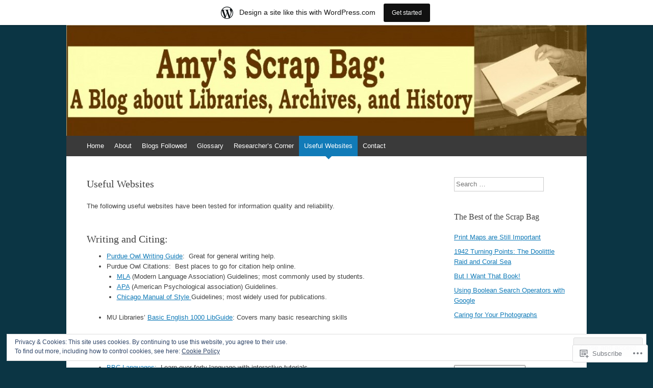

--- FILE ---
content_type: text/html; charset=UTF-8
request_url: https://amysscrapbag.wordpress.com/useful-websites/
body_size: 29190
content:
<!DOCTYPE html>
<html lang="en">
<head>
<meta charset="UTF-8" />
<meta name="viewport" content="width=device-width, initial-scale=1" />
<title>Useful Websites | Amy&#039;s Scrap Bag:  A Blog About Libraries, Archives, and History</title>
<link rel="profile" href="http://gmpg.org/xfn/11" />
<link rel="pingback" href="https://amysscrapbag.wordpress.com/xmlrpc.php" />
<!--[if lt IE 9]>
<script src="https://s0.wp.com/wp-content/themes/pub/expound/js/html5.js?m=1376965621i" type="text/javascript"></script>
<![endif]-->

<meta name='robots' content='max-image-preview:large' />
<meta name="google-site-verification" content="pxt2D13uq5ryBQ2-sUZqN0e36-90rejWEOgRLGSvT3w" />
<meta name="msvalidate.01" content="AA39213C4E38A27F72B352463827304E" />
<link rel='dns-prefetch' href='//s0.wp.com' />
<link rel='dns-prefetch' href='//widgets.wp.com' />
<link rel='dns-prefetch' href='//af.pubmine.com' />
<link rel="alternate" type="application/rss+xml" title="Amy&#039;s Scrap Bag:  A Blog About Libraries, Archives, and History &raquo; Feed" href="https://amysscrapbag.wordpress.com/feed/" />
<link rel="alternate" type="application/rss+xml" title="Amy&#039;s Scrap Bag:  A Blog About Libraries, Archives, and History &raquo; Comments Feed" href="https://amysscrapbag.wordpress.com/comments/feed/" />
<link rel="alternate" type="application/rss+xml" title="Amy&#039;s Scrap Bag:  A Blog About Libraries, Archives, and History &raquo; Useful Websites Comments Feed" href="https://amysscrapbag.wordpress.com/useful-websites/feed/" />
	<script type="text/javascript">
		/* <![CDATA[ */
		function addLoadEvent(func) {
			var oldonload = window.onload;
			if (typeof window.onload != 'function') {
				window.onload = func;
			} else {
				window.onload = function () {
					oldonload();
					func();
				}
			}
		}
		/* ]]> */
	</script>
	<link crossorigin='anonymous' rel='stylesheet' id='all-css-0-1' href='/_static/??-eJxtjEsOwjAMRC9EMBUoiAXiLG6wojTOR7WjiNuTdoGEYDkz7w30alzJSlkhNVO5+ZAFenh6UgFqYy0xkGHsoJQqo5KA6Ivp6EQO8P+AQxzYQlrRRbOnH3zm4j9CwjWShuzNjCsM9LvZ5Ee6T1c72cvpZs/LG8VZRLg=&cssminify=yes' type='text/css' media='all' />
<style id='wp-emoji-styles-inline-css'>

	img.wp-smiley, img.emoji {
		display: inline !important;
		border: none !important;
		box-shadow: none !important;
		height: 1em !important;
		width: 1em !important;
		margin: 0 0.07em !important;
		vertical-align: -0.1em !important;
		background: none !important;
		padding: 0 !important;
	}
/*# sourceURL=wp-emoji-styles-inline-css */
</style>
<link crossorigin='anonymous' rel='stylesheet' id='all-css-2-1' href='/wp-content/plugins/gutenberg-core/v22.2.0/build/styles/block-library/style.css?m=1764855221i&cssminify=yes' type='text/css' media='all' />
<style id='wp-block-library-inline-css'>
.has-text-align-justify {
	text-align:justify;
}
.has-text-align-justify{text-align:justify;}

/*# sourceURL=wp-block-library-inline-css */
</style><style id='global-styles-inline-css'>
:root{--wp--preset--aspect-ratio--square: 1;--wp--preset--aspect-ratio--4-3: 4/3;--wp--preset--aspect-ratio--3-4: 3/4;--wp--preset--aspect-ratio--3-2: 3/2;--wp--preset--aspect-ratio--2-3: 2/3;--wp--preset--aspect-ratio--16-9: 16/9;--wp--preset--aspect-ratio--9-16: 9/16;--wp--preset--color--black: #000000;--wp--preset--color--cyan-bluish-gray: #abb8c3;--wp--preset--color--white: #ffffff;--wp--preset--color--pale-pink: #f78da7;--wp--preset--color--vivid-red: #cf2e2e;--wp--preset--color--luminous-vivid-orange: #ff6900;--wp--preset--color--luminous-vivid-amber: #fcb900;--wp--preset--color--light-green-cyan: #7bdcb5;--wp--preset--color--vivid-green-cyan: #00d084;--wp--preset--color--pale-cyan-blue: #8ed1fc;--wp--preset--color--vivid-cyan-blue: #0693e3;--wp--preset--color--vivid-purple: #9b51e0;--wp--preset--gradient--vivid-cyan-blue-to-vivid-purple: linear-gradient(135deg,rgb(6,147,227) 0%,rgb(155,81,224) 100%);--wp--preset--gradient--light-green-cyan-to-vivid-green-cyan: linear-gradient(135deg,rgb(122,220,180) 0%,rgb(0,208,130) 100%);--wp--preset--gradient--luminous-vivid-amber-to-luminous-vivid-orange: linear-gradient(135deg,rgb(252,185,0) 0%,rgb(255,105,0) 100%);--wp--preset--gradient--luminous-vivid-orange-to-vivid-red: linear-gradient(135deg,rgb(255,105,0) 0%,rgb(207,46,46) 100%);--wp--preset--gradient--very-light-gray-to-cyan-bluish-gray: linear-gradient(135deg,rgb(238,238,238) 0%,rgb(169,184,195) 100%);--wp--preset--gradient--cool-to-warm-spectrum: linear-gradient(135deg,rgb(74,234,220) 0%,rgb(151,120,209) 20%,rgb(207,42,186) 40%,rgb(238,44,130) 60%,rgb(251,105,98) 80%,rgb(254,248,76) 100%);--wp--preset--gradient--blush-light-purple: linear-gradient(135deg,rgb(255,206,236) 0%,rgb(152,150,240) 100%);--wp--preset--gradient--blush-bordeaux: linear-gradient(135deg,rgb(254,205,165) 0%,rgb(254,45,45) 50%,rgb(107,0,62) 100%);--wp--preset--gradient--luminous-dusk: linear-gradient(135deg,rgb(255,203,112) 0%,rgb(199,81,192) 50%,rgb(65,88,208) 100%);--wp--preset--gradient--pale-ocean: linear-gradient(135deg,rgb(255,245,203) 0%,rgb(182,227,212) 50%,rgb(51,167,181) 100%);--wp--preset--gradient--electric-grass: linear-gradient(135deg,rgb(202,248,128) 0%,rgb(113,206,126) 100%);--wp--preset--gradient--midnight: linear-gradient(135deg,rgb(2,3,129) 0%,rgb(40,116,252) 100%);--wp--preset--font-size--small: 13px;--wp--preset--font-size--medium: 20px;--wp--preset--font-size--large: 36px;--wp--preset--font-size--x-large: 42px;--wp--preset--font-family--albert-sans: 'Albert Sans', sans-serif;--wp--preset--font-family--alegreya: Alegreya, serif;--wp--preset--font-family--arvo: Arvo, serif;--wp--preset--font-family--bodoni-moda: 'Bodoni Moda', serif;--wp--preset--font-family--bricolage-grotesque: 'Bricolage Grotesque', sans-serif;--wp--preset--font-family--cabin: Cabin, sans-serif;--wp--preset--font-family--chivo: Chivo, sans-serif;--wp--preset--font-family--commissioner: Commissioner, sans-serif;--wp--preset--font-family--cormorant: Cormorant, serif;--wp--preset--font-family--courier-prime: 'Courier Prime', monospace;--wp--preset--font-family--crimson-pro: 'Crimson Pro', serif;--wp--preset--font-family--dm-mono: 'DM Mono', monospace;--wp--preset--font-family--dm-sans: 'DM Sans', sans-serif;--wp--preset--font-family--dm-serif-display: 'DM Serif Display', serif;--wp--preset--font-family--domine: Domine, serif;--wp--preset--font-family--eb-garamond: 'EB Garamond', serif;--wp--preset--font-family--epilogue: Epilogue, sans-serif;--wp--preset--font-family--fahkwang: Fahkwang, sans-serif;--wp--preset--font-family--figtree: Figtree, sans-serif;--wp--preset--font-family--fira-sans: 'Fira Sans', sans-serif;--wp--preset--font-family--fjalla-one: 'Fjalla One', sans-serif;--wp--preset--font-family--fraunces: Fraunces, serif;--wp--preset--font-family--gabarito: Gabarito, system-ui;--wp--preset--font-family--ibm-plex-mono: 'IBM Plex Mono', monospace;--wp--preset--font-family--ibm-plex-sans: 'IBM Plex Sans', sans-serif;--wp--preset--font-family--ibarra-real-nova: 'Ibarra Real Nova', serif;--wp--preset--font-family--instrument-serif: 'Instrument Serif', serif;--wp--preset--font-family--inter: Inter, sans-serif;--wp--preset--font-family--josefin-sans: 'Josefin Sans', sans-serif;--wp--preset--font-family--jost: Jost, sans-serif;--wp--preset--font-family--libre-baskerville: 'Libre Baskerville', serif;--wp--preset--font-family--libre-franklin: 'Libre Franklin', sans-serif;--wp--preset--font-family--literata: Literata, serif;--wp--preset--font-family--lora: Lora, serif;--wp--preset--font-family--merriweather: Merriweather, serif;--wp--preset--font-family--montserrat: Montserrat, sans-serif;--wp--preset--font-family--newsreader: Newsreader, serif;--wp--preset--font-family--noto-sans-mono: 'Noto Sans Mono', sans-serif;--wp--preset--font-family--nunito: Nunito, sans-serif;--wp--preset--font-family--open-sans: 'Open Sans', sans-serif;--wp--preset--font-family--overpass: Overpass, sans-serif;--wp--preset--font-family--pt-serif: 'PT Serif', serif;--wp--preset--font-family--petrona: Petrona, serif;--wp--preset--font-family--piazzolla: Piazzolla, serif;--wp--preset--font-family--playfair-display: 'Playfair Display', serif;--wp--preset--font-family--plus-jakarta-sans: 'Plus Jakarta Sans', sans-serif;--wp--preset--font-family--poppins: Poppins, sans-serif;--wp--preset--font-family--raleway: Raleway, sans-serif;--wp--preset--font-family--roboto: Roboto, sans-serif;--wp--preset--font-family--roboto-slab: 'Roboto Slab', serif;--wp--preset--font-family--rubik: Rubik, sans-serif;--wp--preset--font-family--rufina: Rufina, serif;--wp--preset--font-family--sora: Sora, sans-serif;--wp--preset--font-family--source-sans-3: 'Source Sans 3', sans-serif;--wp--preset--font-family--source-serif-4: 'Source Serif 4', serif;--wp--preset--font-family--space-mono: 'Space Mono', monospace;--wp--preset--font-family--syne: Syne, sans-serif;--wp--preset--font-family--texturina: Texturina, serif;--wp--preset--font-family--urbanist: Urbanist, sans-serif;--wp--preset--font-family--work-sans: 'Work Sans', sans-serif;--wp--preset--spacing--20: 0.44rem;--wp--preset--spacing--30: 0.67rem;--wp--preset--spacing--40: 1rem;--wp--preset--spacing--50: 1.5rem;--wp--preset--spacing--60: 2.25rem;--wp--preset--spacing--70: 3.38rem;--wp--preset--spacing--80: 5.06rem;--wp--preset--shadow--natural: 6px 6px 9px rgba(0, 0, 0, 0.2);--wp--preset--shadow--deep: 12px 12px 50px rgba(0, 0, 0, 0.4);--wp--preset--shadow--sharp: 6px 6px 0px rgba(0, 0, 0, 0.2);--wp--preset--shadow--outlined: 6px 6px 0px -3px rgb(255, 255, 255), 6px 6px rgb(0, 0, 0);--wp--preset--shadow--crisp: 6px 6px 0px rgb(0, 0, 0);}:where(.is-layout-flex){gap: 0.5em;}:where(.is-layout-grid){gap: 0.5em;}body .is-layout-flex{display: flex;}.is-layout-flex{flex-wrap: wrap;align-items: center;}.is-layout-flex > :is(*, div){margin: 0;}body .is-layout-grid{display: grid;}.is-layout-grid > :is(*, div){margin: 0;}:where(.wp-block-columns.is-layout-flex){gap: 2em;}:where(.wp-block-columns.is-layout-grid){gap: 2em;}:where(.wp-block-post-template.is-layout-flex){gap: 1.25em;}:where(.wp-block-post-template.is-layout-grid){gap: 1.25em;}.has-black-color{color: var(--wp--preset--color--black) !important;}.has-cyan-bluish-gray-color{color: var(--wp--preset--color--cyan-bluish-gray) !important;}.has-white-color{color: var(--wp--preset--color--white) !important;}.has-pale-pink-color{color: var(--wp--preset--color--pale-pink) !important;}.has-vivid-red-color{color: var(--wp--preset--color--vivid-red) !important;}.has-luminous-vivid-orange-color{color: var(--wp--preset--color--luminous-vivid-orange) !important;}.has-luminous-vivid-amber-color{color: var(--wp--preset--color--luminous-vivid-amber) !important;}.has-light-green-cyan-color{color: var(--wp--preset--color--light-green-cyan) !important;}.has-vivid-green-cyan-color{color: var(--wp--preset--color--vivid-green-cyan) !important;}.has-pale-cyan-blue-color{color: var(--wp--preset--color--pale-cyan-blue) !important;}.has-vivid-cyan-blue-color{color: var(--wp--preset--color--vivid-cyan-blue) !important;}.has-vivid-purple-color{color: var(--wp--preset--color--vivid-purple) !important;}.has-black-background-color{background-color: var(--wp--preset--color--black) !important;}.has-cyan-bluish-gray-background-color{background-color: var(--wp--preset--color--cyan-bluish-gray) !important;}.has-white-background-color{background-color: var(--wp--preset--color--white) !important;}.has-pale-pink-background-color{background-color: var(--wp--preset--color--pale-pink) !important;}.has-vivid-red-background-color{background-color: var(--wp--preset--color--vivid-red) !important;}.has-luminous-vivid-orange-background-color{background-color: var(--wp--preset--color--luminous-vivid-orange) !important;}.has-luminous-vivid-amber-background-color{background-color: var(--wp--preset--color--luminous-vivid-amber) !important;}.has-light-green-cyan-background-color{background-color: var(--wp--preset--color--light-green-cyan) !important;}.has-vivid-green-cyan-background-color{background-color: var(--wp--preset--color--vivid-green-cyan) !important;}.has-pale-cyan-blue-background-color{background-color: var(--wp--preset--color--pale-cyan-blue) !important;}.has-vivid-cyan-blue-background-color{background-color: var(--wp--preset--color--vivid-cyan-blue) !important;}.has-vivid-purple-background-color{background-color: var(--wp--preset--color--vivid-purple) !important;}.has-black-border-color{border-color: var(--wp--preset--color--black) !important;}.has-cyan-bluish-gray-border-color{border-color: var(--wp--preset--color--cyan-bluish-gray) !important;}.has-white-border-color{border-color: var(--wp--preset--color--white) !important;}.has-pale-pink-border-color{border-color: var(--wp--preset--color--pale-pink) !important;}.has-vivid-red-border-color{border-color: var(--wp--preset--color--vivid-red) !important;}.has-luminous-vivid-orange-border-color{border-color: var(--wp--preset--color--luminous-vivid-orange) !important;}.has-luminous-vivid-amber-border-color{border-color: var(--wp--preset--color--luminous-vivid-amber) !important;}.has-light-green-cyan-border-color{border-color: var(--wp--preset--color--light-green-cyan) !important;}.has-vivid-green-cyan-border-color{border-color: var(--wp--preset--color--vivid-green-cyan) !important;}.has-pale-cyan-blue-border-color{border-color: var(--wp--preset--color--pale-cyan-blue) !important;}.has-vivid-cyan-blue-border-color{border-color: var(--wp--preset--color--vivid-cyan-blue) !important;}.has-vivid-purple-border-color{border-color: var(--wp--preset--color--vivid-purple) !important;}.has-vivid-cyan-blue-to-vivid-purple-gradient-background{background: var(--wp--preset--gradient--vivid-cyan-blue-to-vivid-purple) !important;}.has-light-green-cyan-to-vivid-green-cyan-gradient-background{background: var(--wp--preset--gradient--light-green-cyan-to-vivid-green-cyan) !important;}.has-luminous-vivid-amber-to-luminous-vivid-orange-gradient-background{background: var(--wp--preset--gradient--luminous-vivid-amber-to-luminous-vivid-orange) !important;}.has-luminous-vivid-orange-to-vivid-red-gradient-background{background: var(--wp--preset--gradient--luminous-vivid-orange-to-vivid-red) !important;}.has-very-light-gray-to-cyan-bluish-gray-gradient-background{background: var(--wp--preset--gradient--very-light-gray-to-cyan-bluish-gray) !important;}.has-cool-to-warm-spectrum-gradient-background{background: var(--wp--preset--gradient--cool-to-warm-spectrum) !important;}.has-blush-light-purple-gradient-background{background: var(--wp--preset--gradient--blush-light-purple) !important;}.has-blush-bordeaux-gradient-background{background: var(--wp--preset--gradient--blush-bordeaux) !important;}.has-luminous-dusk-gradient-background{background: var(--wp--preset--gradient--luminous-dusk) !important;}.has-pale-ocean-gradient-background{background: var(--wp--preset--gradient--pale-ocean) !important;}.has-electric-grass-gradient-background{background: var(--wp--preset--gradient--electric-grass) !important;}.has-midnight-gradient-background{background: var(--wp--preset--gradient--midnight) !important;}.has-small-font-size{font-size: var(--wp--preset--font-size--small) !important;}.has-medium-font-size{font-size: var(--wp--preset--font-size--medium) !important;}.has-large-font-size{font-size: var(--wp--preset--font-size--large) !important;}.has-x-large-font-size{font-size: var(--wp--preset--font-size--x-large) !important;}.has-albert-sans-font-family{font-family: var(--wp--preset--font-family--albert-sans) !important;}.has-alegreya-font-family{font-family: var(--wp--preset--font-family--alegreya) !important;}.has-arvo-font-family{font-family: var(--wp--preset--font-family--arvo) !important;}.has-bodoni-moda-font-family{font-family: var(--wp--preset--font-family--bodoni-moda) !important;}.has-bricolage-grotesque-font-family{font-family: var(--wp--preset--font-family--bricolage-grotesque) !important;}.has-cabin-font-family{font-family: var(--wp--preset--font-family--cabin) !important;}.has-chivo-font-family{font-family: var(--wp--preset--font-family--chivo) !important;}.has-commissioner-font-family{font-family: var(--wp--preset--font-family--commissioner) !important;}.has-cormorant-font-family{font-family: var(--wp--preset--font-family--cormorant) !important;}.has-courier-prime-font-family{font-family: var(--wp--preset--font-family--courier-prime) !important;}.has-crimson-pro-font-family{font-family: var(--wp--preset--font-family--crimson-pro) !important;}.has-dm-mono-font-family{font-family: var(--wp--preset--font-family--dm-mono) !important;}.has-dm-sans-font-family{font-family: var(--wp--preset--font-family--dm-sans) !important;}.has-dm-serif-display-font-family{font-family: var(--wp--preset--font-family--dm-serif-display) !important;}.has-domine-font-family{font-family: var(--wp--preset--font-family--domine) !important;}.has-eb-garamond-font-family{font-family: var(--wp--preset--font-family--eb-garamond) !important;}.has-epilogue-font-family{font-family: var(--wp--preset--font-family--epilogue) !important;}.has-fahkwang-font-family{font-family: var(--wp--preset--font-family--fahkwang) !important;}.has-figtree-font-family{font-family: var(--wp--preset--font-family--figtree) !important;}.has-fira-sans-font-family{font-family: var(--wp--preset--font-family--fira-sans) !important;}.has-fjalla-one-font-family{font-family: var(--wp--preset--font-family--fjalla-one) !important;}.has-fraunces-font-family{font-family: var(--wp--preset--font-family--fraunces) !important;}.has-gabarito-font-family{font-family: var(--wp--preset--font-family--gabarito) !important;}.has-ibm-plex-mono-font-family{font-family: var(--wp--preset--font-family--ibm-plex-mono) !important;}.has-ibm-plex-sans-font-family{font-family: var(--wp--preset--font-family--ibm-plex-sans) !important;}.has-ibarra-real-nova-font-family{font-family: var(--wp--preset--font-family--ibarra-real-nova) !important;}.has-instrument-serif-font-family{font-family: var(--wp--preset--font-family--instrument-serif) !important;}.has-inter-font-family{font-family: var(--wp--preset--font-family--inter) !important;}.has-josefin-sans-font-family{font-family: var(--wp--preset--font-family--josefin-sans) !important;}.has-jost-font-family{font-family: var(--wp--preset--font-family--jost) !important;}.has-libre-baskerville-font-family{font-family: var(--wp--preset--font-family--libre-baskerville) !important;}.has-libre-franklin-font-family{font-family: var(--wp--preset--font-family--libre-franklin) !important;}.has-literata-font-family{font-family: var(--wp--preset--font-family--literata) !important;}.has-lora-font-family{font-family: var(--wp--preset--font-family--lora) !important;}.has-merriweather-font-family{font-family: var(--wp--preset--font-family--merriweather) !important;}.has-montserrat-font-family{font-family: var(--wp--preset--font-family--montserrat) !important;}.has-newsreader-font-family{font-family: var(--wp--preset--font-family--newsreader) !important;}.has-noto-sans-mono-font-family{font-family: var(--wp--preset--font-family--noto-sans-mono) !important;}.has-nunito-font-family{font-family: var(--wp--preset--font-family--nunito) !important;}.has-open-sans-font-family{font-family: var(--wp--preset--font-family--open-sans) !important;}.has-overpass-font-family{font-family: var(--wp--preset--font-family--overpass) !important;}.has-pt-serif-font-family{font-family: var(--wp--preset--font-family--pt-serif) !important;}.has-petrona-font-family{font-family: var(--wp--preset--font-family--petrona) !important;}.has-piazzolla-font-family{font-family: var(--wp--preset--font-family--piazzolla) !important;}.has-playfair-display-font-family{font-family: var(--wp--preset--font-family--playfair-display) !important;}.has-plus-jakarta-sans-font-family{font-family: var(--wp--preset--font-family--plus-jakarta-sans) !important;}.has-poppins-font-family{font-family: var(--wp--preset--font-family--poppins) !important;}.has-raleway-font-family{font-family: var(--wp--preset--font-family--raleway) !important;}.has-roboto-font-family{font-family: var(--wp--preset--font-family--roboto) !important;}.has-roboto-slab-font-family{font-family: var(--wp--preset--font-family--roboto-slab) !important;}.has-rubik-font-family{font-family: var(--wp--preset--font-family--rubik) !important;}.has-rufina-font-family{font-family: var(--wp--preset--font-family--rufina) !important;}.has-sora-font-family{font-family: var(--wp--preset--font-family--sora) !important;}.has-source-sans-3-font-family{font-family: var(--wp--preset--font-family--source-sans-3) !important;}.has-source-serif-4-font-family{font-family: var(--wp--preset--font-family--source-serif-4) !important;}.has-space-mono-font-family{font-family: var(--wp--preset--font-family--space-mono) !important;}.has-syne-font-family{font-family: var(--wp--preset--font-family--syne) !important;}.has-texturina-font-family{font-family: var(--wp--preset--font-family--texturina) !important;}.has-urbanist-font-family{font-family: var(--wp--preset--font-family--urbanist) !important;}.has-work-sans-font-family{font-family: var(--wp--preset--font-family--work-sans) !important;}
/*# sourceURL=global-styles-inline-css */
</style>

<style id='classic-theme-styles-inline-css'>
/*! This file is auto-generated */
.wp-block-button__link{color:#fff;background-color:#32373c;border-radius:9999px;box-shadow:none;text-decoration:none;padding:calc(.667em + 2px) calc(1.333em + 2px);font-size:1.125em}.wp-block-file__button{background:#32373c;color:#fff;text-decoration:none}
/*# sourceURL=/wp-includes/css/classic-themes.min.css */
</style>
<link crossorigin='anonymous' rel='stylesheet' id='all-css-4-1' href='/_static/??-eJx9j9sOwjAIhl/[base64]&cssminify=yes' type='text/css' media='all' />
<link rel='stylesheet' id='verbum-gutenberg-css-css' href='https://widgets.wp.com/verbum-block-editor/block-editor.css?ver=1738686361' media='all' />
<link crossorigin='anonymous' rel='stylesheet' id='all-css-6-1' href='/_static/??-eJx9i0EOgjAQAD9E2WCNhoPxLVCXWrLdbdhtlN8DN7x4m0lm4FNcEDZkA3tjRoVSR8BvkcovUFsJ26DawCnM1RWqMbHCgiNJ3DHCXp303xRRHEkYLAn/iJtoSMuxPvOju1+7W++9v8wbkQg9QA==&cssminify=yes' type='text/css' media='all' />
<style id='jetpack-global-styles-frontend-style-inline-css'>
:root { --font-headings: unset; --font-base: unset; --font-headings-default: -apple-system,BlinkMacSystemFont,"Segoe UI",Roboto,Oxygen-Sans,Ubuntu,Cantarell,"Helvetica Neue",sans-serif; --font-base-default: -apple-system,BlinkMacSystemFont,"Segoe UI",Roboto,Oxygen-Sans,Ubuntu,Cantarell,"Helvetica Neue",sans-serif;}
/*# sourceURL=jetpack-global-styles-frontend-style-inline-css */
</style>
<link crossorigin='anonymous' rel='stylesheet' id='all-css-8-1' href='/_static/??-eJyNjcEKwjAQRH/IuFQj9SJ+isRsSLZusqWbUPx7W+lFBPEyzMDMPJhH46XUUCrkZkZukYrCEOro/GPLkEVWwcZBQZObAjrE59tSiXuvuoP/n25UPKh4cmxYouhH+HqrKeSFmyxElrvjX7iZMIaqsFQ2b+JEaFxBw6R13V7zpetPx8PZ9p0dXpQMX7Y=&cssminify=yes' type='text/css' media='all' />
<script type="text/javascript" id="wpcom-actionbar-placeholder-js-extra">
/* <![CDATA[ */
var actionbardata = {"siteID":"38834878","postID":"897","siteURL":"https://amysscrapbag.wordpress.com","xhrURL":"https://amysscrapbag.wordpress.com/wp-admin/admin-ajax.php","nonce":"a341b530e9","isLoggedIn":"","statusMessage":"","subsEmailDefault":"instantly","proxyScriptUrl":"https://s0.wp.com/wp-content/js/wpcom-proxy-request.js?m=1513050504i&amp;ver=20211021","shortlink":"https://wp.me/P2CWJ0-et","i18n":{"followedText":"New posts from this site will now appear in your \u003Ca href=\"https://wordpress.com/reader\"\u003EReader\u003C/a\u003E","foldBar":"Collapse this bar","unfoldBar":"Expand this bar","shortLinkCopied":"Shortlink copied to clipboard."}};
//# sourceURL=wpcom-actionbar-placeholder-js-extra
/* ]]> */
</script>
<script type="text/javascript" id="jetpack-mu-wpcom-settings-js-before">
/* <![CDATA[ */
var JETPACK_MU_WPCOM_SETTINGS = {"assetsUrl":"https://s0.wp.com/wp-content/mu-plugins/jetpack-mu-wpcom-plugin/moon/jetpack_vendor/automattic/jetpack-mu-wpcom/src/build/"};
//# sourceURL=jetpack-mu-wpcom-settings-js-before
/* ]]> */
</script>
<script crossorigin='anonymous' type='text/javascript'  src='/_static/??-eJxdzM0OwiAQBOAXct1aU38OxmdpgRAIsBsWSn37tnrQeJpJJt9gY1CUikkFvWAOBTjT8jp6OeDPNgWywKFalwQbZT1qARVGESM7VJFx7veARAms5vx/Eev3wGlryht+Kkx1k7MzbVPP+Dhd+244d5fb3a87GzrN'></script>
<script type="text/javascript" id="rlt-proxy-js-after">
/* <![CDATA[ */
	rltInitialize( {"token":null,"iframeOrigins":["https:\/\/widgets.wp.com"]} );
//# sourceURL=rlt-proxy-js-after
/* ]]> */
</script>
<link rel="EditURI" type="application/rsd+xml" title="RSD" href="https://amysscrapbag.wordpress.com/xmlrpc.php?rsd" />
<meta name="generator" content="WordPress.com" />
<link rel="canonical" href="https://amysscrapbag.wordpress.com/useful-websites/" />
<link rel='shortlink' href='https://wp.me/P2CWJ0-et' />
<link rel="alternate" type="application/json+oembed" href="https://public-api.wordpress.com/oembed/?format=json&amp;url=https%3A%2F%2Famysscrapbag.wordpress.com%2Fuseful-websites%2F&amp;for=wpcom-auto-discovery" /><link rel="alternate" type="application/xml+oembed" href="https://public-api.wordpress.com/oembed/?format=xml&amp;url=https%3A%2F%2Famysscrapbag.wordpress.com%2Fuseful-websites%2F&amp;for=wpcom-auto-discovery" />
<!-- Jetpack Open Graph Tags -->
<meta property="og:type" content="article" />
<meta property="og:title" content="Useful Websites" />
<meta property="og:url" content="https://amysscrapbag.wordpress.com/useful-websites/" />
<meta property="og:description" content="The following useful websites have been tested for information quality and reliability. Writing and Citing: Purdue Owl Writing Guide:  Great for general writing help. Purdue Owl Citations:  Best pl…" />
<meta property="article:published_time" content="2013-01-11T17:42:20+00:00" />
<meta property="article:modified_time" content="2015-03-25T22:12:27+00:00" />
<meta property="og:site_name" content="Amy&#039;s Scrap Bag:  A Blog About Libraries, Archives, and History" />
<meta property="og:image" content="https://secure.gravatar.com/blavatar/49e318c532dc5fa2714a33221ff24c725787a3ce7b949a75aa0ab2483c3921a3?s=200&#038;ts=1768333200" />
<meta property="og:image:width" content="200" />
<meta property="og:image:height" content="200" />
<meta property="og:image:alt" content="" />
<meta property="og:locale" content="en_US" />
<meta property="fb:app_id" content="249643311490" />
<meta property="article:publisher" content="https://www.facebook.com/WordPresscom" />
<meta name="twitter:creator" content="@amycnickless" />
<meta name="twitter:site" content="@amycnickless" />
<meta name="twitter:text:title" content="Useful Websites" />
<meta name="twitter:image" content="https://secure.gravatar.com/blavatar/49e318c532dc5fa2714a33221ff24c725787a3ce7b949a75aa0ab2483c3921a3?s=240" />
<meta name="twitter:card" content="summary" />

<!-- End Jetpack Open Graph Tags -->
<link rel="shortcut icon" type="image/x-icon" href="https://secure.gravatar.com/blavatar/49e318c532dc5fa2714a33221ff24c725787a3ce7b949a75aa0ab2483c3921a3?s=32" sizes="16x16" />
<link rel="icon" type="image/x-icon" href="https://secure.gravatar.com/blavatar/49e318c532dc5fa2714a33221ff24c725787a3ce7b949a75aa0ab2483c3921a3?s=32" sizes="16x16" />
<link rel="apple-touch-icon" href="https://secure.gravatar.com/blavatar/49e318c532dc5fa2714a33221ff24c725787a3ce7b949a75aa0ab2483c3921a3?s=114" />
<link rel='openid.server' href='https://amysscrapbag.wordpress.com/?openidserver=1' />
<link rel='openid.delegate' href='https://amysscrapbag.wordpress.com/' />
<link rel="search" type="application/opensearchdescription+xml" href="https://amysscrapbag.wordpress.com/osd.xml" title="Amy&#039;s Scrap Bag:  A Blog About Libraries, Archives, and History" />
<link rel="search" type="application/opensearchdescription+xml" href="https://s1.wp.com/opensearch.xml" title="WordPress.com" />
<meta name="theme-color" content="#0b3544" />
		<style type="text/css">
			.recentcomments a {
				display: inline !important;
				padding: 0 !important;
				margin: 0 !important;
			}

			table.recentcommentsavatartop img.avatar, table.recentcommentsavatarend img.avatar {
				border: 0px;
				margin: 0;
			}

			table.recentcommentsavatartop a, table.recentcommentsavatarend a {
				border: 0px !important;
				background-color: transparent !important;
			}

			td.recentcommentsavatarend, td.recentcommentsavatartop {
				padding: 0px 0px 1px 0px;
				margin: 0px;
			}

			td.recentcommentstextend {
				border: none !important;
				padding: 0px 0px 2px 10px;
			}

			.rtl td.recentcommentstextend {
				padding: 0px 10px 2px 0px;
			}

			td.recentcommentstexttop {
				border: none;
				padding: 0px 0px 0px 10px;
			}

			.rtl td.recentcommentstexttop {
				padding: 0px 10px 0px 0px;
			}
		</style>
		<meta name="description" content="The following useful websites have been tested for information quality and reliability. Writing and Citing: Purdue Owl Writing Guide:  Great for general writing help. Purdue Owl Citations:  Best places to go for citation help online. MLA (Modern Language Association) Guidelines; most commonly used by students. APA (American Psychological association) Guidelines. Chicago Manual of Style Guidelines;&hellip;" />
	<style type="text/css">
			.site-title,
        .site-description {
            position: absolute !important;
            clip: rect(1px 1px 1px 1px); /* IE6, IE7 */
            clip: rect(1px, 1px, 1px, 1px);
        }

        
	
			.site-header .site-branding {
			background-color: transparent;
			background-image: url('https://amysscrapbag.wordpress.com/wp-content/uploads/2012/09/cropped-cropped-wordpress-header2-11.jpg');
			background-position: 50% 0;
			background-repeat: no-repeat;
			height: 217px;
		}
		</style>
	<style type="text/css" id="custom-background-css">
body.custom-background { background-color: #0b3544; }
</style>
	<script type="text/javascript">
/* <![CDATA[ */
var wa_client = {}; wa_client.cmd = []; wa_client.config = { 'blog_id': 38834878, 'blog_language': 'en', 'is_wordads': false, 'hosting_type': 0, 'afp_account_id': null, 'afp_host_id': 5038568878849053, 'theme': 'pub/expound', '_': { 'title': 'Advertisement', 'privacy_settings': 'Privacy Settings' }, 'formats': [ 'inline', 'belowpost', 'bottom_sticky', 'sidebar_sticky_right', 'sidebar', 'gutenberg_rectangle', 'gutenberg_leaderboard', 'gutenberg_mobile_leaderboard', 'gutenberg_skyscraper' ] };
/* ]]> */
</script>
		<script type="text/javascript">

			window.doNotSellCallback = function() {

				var linkElements = [
					'a[href="https://wordpress.com/?ref=footer_blog"]',
					'a[href="https://wordpress.com/?ref=footer_website"]',
					'a[href="https://wordpress.com/?ref=vertical_footer"]',
					'a[href^="https://wordpress.com/?ref=footer_segment_"]',
				].join(',');

				var dnsLink = document.createElement( 'a' );
				dnsLink.href = 'https://wordpress.com/advertising-program-optout/';
				dnsLink.classList.add( 'do-not-sell-link' );
				dnsLink.rel = 'nofollow';
				dnsLink.style.marginLeft = '0.5em';
				dnsLink.textContent = 'Do Not Sell or Share My Personal Information';

				var creditLinks = document.querySelectorAll( linkElements );

				if ( 0 === creditLinks.length ) {
					return false;
				}

				Array.prototype.forEach.call( creditLinks, function( el ) {
					el.insertAdjacentElement( 'afterend', dnsLink );
				});

				return true;
			};

		</script>
		<script type="text/javascript">
	window.google_analytics_uacct = "UA-52447-2";
</script>

<script type="text/javascript">
	var _gaq = _gaq || [];
	_gaq.push(['_setAccount', 'UA-52447-2']);
	_gaq.push(['_gat._anonymizeIp']);
	_gaq.push(['_setDomainName', 'wordpress.com']);
	_gaq.push(['_initData']);
	_gaq.push(['_trackPageview']);

	(function() {
		var ga = document.createElement('script'); ga.type = 'text/javascript'; ga.async = true;
		ga.src = ('https:' == document.location.protocol ? 'https://ssl' : 'http://www') + '.google-analytics.com/ga.js';
		(document.getElementsByTagName('head')[0] || document.getElementsByTagName('body')[0]).appendChild(ga);
	})();
</script>
<link crossorigin='anonymous' rel='stylesheet' id='all-css-0-3' href='/_static/??-eJyNjEEKwkAMRS/kNNSixYV4FLGZUFJnkmAyFG9vC27cufn8B48HqyVUCZKA2pKVNrM4LBT2wOeXoaruk1shh5XzTOEQasnUt+fxLtSh+wH+z91ZEKbGJYO3yfHFFqyb/ENdZdnLt3rtx9NwGc9Df1w+ApREfQ==&cssminify=yes' type='text/css' media='all' />
</head>

<body class="wp-singular page-template-default page page-id-897 custom-background wp-theme-pubexpound customizer-styles-applied jetpack-reblog-enabled has-marketing-bar has-marketing-bar-theme-expound">
<div id="page" class="hfeed site">
		<header id="masthead" class="site-header" role="banner">
		<div class="site-branding">
			<a href="https://amysscrapbag.wordpress.com/" class="wrapper-link">
				<div class="site-title-group">
					<h1 class="site-title"><a href="https://amysscrapbag.wordpress.com/" title="Amy&#039;s Scrap Bag:  A Blog About Libraries, Archives, and History" rel="home">Amy&#039;s Scrap Bag:  A Blog About Libraries, Archives, and History</a></h1>
					<h2 class="site-description">A Blog About Libraries, Archives, and History wriiten by a history and library science graduate.</h2>
				</div>
			</a>
		</div>

		<nav id="site-navigation" class="navigation-main" role="navigation">
			<h1 class="menu-toggle">Menu</h1>
			<div class="screen-reader-text skip-link"><a href="#content" title="Skip to content">Skip to content</a></div>

			<div class="menu"><ul>
<li ><a href="https://amysscrapbag.wordpress.com/">Home</a></li><li class="page_item page-item-2 page_item_has_children"><a href="https://amysscrapbag.wordpress.com/about/">About</a>
<ul class='children'>
	<li class="page_item page-item-1309"><a href="https://amysscrapbag.wordpress.com/about/topics/">Topics</a></li>
</ul>
</li>
<li class="page_item page-item-494"><a href="https://amysscrapbag.wordpress.com/blogs-followed/">Blogs Followed</a></li>
<li class="page_item page-item-47"><a href="https://amysscrapbag.wordpress.com/glossary/">Glossary</a></li>
<li class="page_item page-item-694"><a href="https://amysscrapbag.wordpress.com/researchers-corner/">Researcher&#8217;s Corner</a></li>
<li class="page_item page-item-897 current_page_item"><a href="https://amysscrapbag.wordpress.com/useful-websites/" aria-current="page">Useful Websites</a></li>
<li class="page_item page-item-13"><a href="https://amysscrapbag.wordpress.com/contact/">Contact</a></li>
</ul></div>
					</nav><!-- #site-navigation -->
	</header><!-- #masthead -->

	<div id="main" class="site-main">

	<div id="primary" class="content-area">
		<div id="content" class="site-content" role="main">

			
				
<article id="post-897" class="post-897 page type-page status-publish hentry">
	<header class="entry-header">
		<h1 class="entry-title">Useful Websites</h1>
	</header><!-- .entry-header -->

	<div class="entry-content">
		<p>The following useful websites have been tested for information quality and reliability.</p>
<h2>Writing and Citing:</h2>
<ul>
<li><a href="http://owl.english.purdue.edu/owl/" target="_blank">Purdue Owl Writing Guide</a>:  Great for general writing help.</li>
<li>Purdue Owl Citations:  Best places to go for citation help online.
<ul>
<li><a href="http://owl.english.purdue.edu/owl/resource/747/01/" target="_blank">MLA</a> (Modern Language Association) Guidelines; most commonly used by students.</li>
<li><a href="http://owl.english.purdue.edu/owl/section/2/10/" target="_blank">APA</a> (American Psychological association) Guidelines.</li>
<li><a href="https://owl.english.purdue.edu/owl/resource/717/01/" target="_blank">Chicago Manual of Style </a>Guidelines; most widely used for publications.</li>
</ul>
</li>
<li>MU Libraries’ <a href="http://libraryguides.missouri.edu/English1000" target="_blank">Basic English 1000 LibGuide</a>: Covers many basic researching skills</li>
</ul>
<h2>Educational:</h2>
<ul>
<li><a href="http://www.bbc.co.uk/languages/" target="_blank">BBC Languages</a>:  Learn over forty language with interactive tutorials.</li>
<li><a href="http://www.bbc.co.uk/learning/schoolradio/" target="_blank">BBC School Radio</a>: Video and sound resources for K-12 education, including historic speeches.</li>
<li><a href="http://books.google.com/" target="_blank">Google Books</a>: Search the full text of books.  Most titles are fully or partially available to read.</li>
<li><a href="http://earth.google.com/" target="_blank">Google Earth</a>:  Interactive maps and 3D Tours.</li>
<li><a href="http://www.bls.gov/ooh/" target="_blank">Occupational Outlook Handbook</a>: U.S.  Bureau of Labor Statistics information on career paths.</li>
</ul>
<h2>Primary Sources:</h2>
<h3 style="padding-left:30px;">American:</h3>
<ul>
<li><a href="http://memory.loc.gov/ammem/index.html" target="_blank">American Memory</a>: Sponsored by the Library of Congress and features content on all aspects of the United States from multiple institutions.</li>
<li><a href="http://www.eisenhower.archives.gov/research/online_documents.html" target="_blank">Dwight D. Eisenhower Presidential Library and Museum Online Documents</a>: Ike&#8217;s personal and presidential records plus other records related to events during his term.</li>
<li><a href="http://founders.archives.gov/" target="_blank">Founders Online</a>:  Collection of documents relating to the founding of the United States and related people.  Assembled by the National Archives and Records Administration.</li>
<li><a href="http://www.fdrlibrary.marist.edu/archives/collections.html" target="_blank">Franklin D. Roosevelt Presidential Library and Museum&#8217;s Online Collections</a>: FDR&#8217;s personal and presidential records plus other records related to events during his term.</li>
<li><a href="http://bushlibrary.tamu.edu/research/research.php" target="_blank">George Bush Presidential Library and Museum Archives</a>: Indexes and images of the elder Bush&#8217;s personal and presidential records plus other records related to events during his term.</li>
<li><a href="http://www.georgewbushlibrary.smu.edu/en/Research.aspx" target="_blank">George W. Bush Presidential Library and Museum Research</a>: Indexes and images of the younger Bush&#8217;s personal and presidential records plus other records related to events during his term.</li>
<li><a href="http://www.trumanlibrary.org/library.htm" target="_blank">Harry S. Truman Presidential Library and Museum Archival Research</a>: Features a photographic database and some audio recordings.</li>
<li><a href="http://chroniclingamerica.loc.gov/" target="_blank">Historic American Newspapers</a>:  Scanned newspapers supplied by the Library of Congress.</li>
<li><a href="http://www.jimmycarterlibrary.gov/library/" target="_blank">Jimmy Carter Presidential Library Research</a>: Indexes personal and presidential records plus other records related to events during his term.</li>
<li><a href="http://memory.loc.gov/ammem/index.html" target="_blank">John F. Kennedy Presidential Library Research Collection</a>: JFK&#8217;s personal and presidential records plus other records related to events during his term.</li>
<li><a href="http://collections.lacma.org/" target="_blank">Los Angeles County Museum of Art Digital Collection</a>:  Thousands of high-quality images available in the public domain.</li>
<li><a href="http://www.lbjlibrary.org/research" target="_blank">Lyndon B. Johnson Presidential Library Research</a>:  Indexes personal and presidential records plus other records related to events during his term.</li>
<li><a href="http://www.sos.mo.gov/mdh/" target="_blank">Missouri Digital Heritage</a>:  sponsored by the Missouri State Archive.</li>
<li><a href="http://www.archives.gov/research/arc/index.html" target="_blank">National Archives and Records Administration Research Portal</a>:  Features some online material and records for all material.</li>
<li><a href="http://www.navalaviationmuseum.org/explore/exhibits-and-collections" target="_blank">Naval Aviation Museum Exhibits and Collections</a>:  Features several online exhibits and a searchable archive of scanned material.</li>
<li><a href="http://www.nixonlibrary.gov/virtuallibrary/index.php" target="_blank">Richard Nixon Presidential Library Virtual Library</a>: Nixon&#8217;s personal and presidential records plus other records related to events during his term.</li>
<li><a href="http://www.reagan.utexas.edu/" target="_blank">Ronald Reagan Presidential Library Archives</a>: Indexes personal and presidential records plus other records related to events during his term.</li>
<li><a href="http://collections.si.edu/search/" target="_blank">Smithsonian Collections Search Center</a>: Features catalog of all holdings and nearly one million uploaded images and multimedia files.</li>
<li><a href="http://www.census.gov/compendia/statab/" target="_blank">Statistical Abstracts of the United States</a>: Variety of 1900 to 2012 statistical data about the United States and its population. 2013 onwards will not be freely available.</li>
<li><a href="http://www.clintonpresidentialcenter.org/archives/" target="_blank">William J. Clinton Presidential Center</a>: Indexes personal and presidential records plus other records related to events during his term.</li>
</ul>
<h3 style="padding-left:30px;">European:</h3>
<ul>
<li><a href="http://www.europeana.eu/portal/" target="_blank">Europeana</a>: European Union venture to digitize all cultural and historical records throughout Europe.  Features content from most European libraries and museums.</li>
<li><a href="http://www.bbc.co.uk/archive/" target="_blank">BBC Archive</a>: Historical records and material from BBC.</li>
<li><a href="http://www.bodleian.ox.ac.uk/eebotcp/" target="_blank">Early English Books Online Text Creation Partnership</a>: Formerly a paid database, EEBO-TCP is now freely available through several means.  This links out to the page that discusses the access methods.</li>
</ul>
<h3 style="padding-left:30px;">World:</h3>
<ul>
<li><a href="https://familysearch.org/" target="_blank">FamilySearch.org</a>: Freely available genealogical records provided by the The Church of Jesus Christ of Latter-day Saints.</li>
<li><a href="http://luna.folger.edu/luna/servlet/FOLGERCM1~6~6" target="_blank">Folger Shakespeare Library Digital Image Collection</a>:  Offers a plethora of scanned pages on theater-related materials and classic plays.</li>
<li><a href="http://www.library.arizona.edu/contentdm/mmap/" target="_blank">Historic Mexican and Mexican American Press</a>: As its homepage says it contains newspapers from &#8220;Tucson, El Paso, Los Angeles, San Francisco, and Sonora, Mexico from the mid-1800s to the 1970s.&#8221;</li>
<li><a href="http://www.un.org/en/databases/" target="_blank">United Nations Documents Database</a></li>
</ul>
<h2>Secondary Sources:</h2>
<h3 style="padding-left:30px;">All:</h3>
<ul>
<li><a title="http://oxfordindex.oup.com/" href="http://oxfordindex.oup.com/" target="_blank">Oxford Index</a>: Indexes a variety  of titles produced by The University of Oxford Press and its affiliates on historic people, events, ideas, and places.</li>
</ul>
<h3 style="padding-left:30px;">Arts:</h3>
<ul>
<li><a href="http://www.imdb.com/" target="_blank">Internet Movie Database</a>: Information on movies, television shows, and actors/actresses.</li>
<li><a href="http://www.metmuseum.org/research/metpublications/titles-with-full-text-online?searchtype=F" target="_blank">MetPublications</a>:  Over 400 art books have been made freely available for download by the Metropolitan Museum of Art (The Met) in New York City.</li>
</ul>
<h3 style="padding-left:30px;">Historical:</h3>
<ul>
<li><a href="http://atlas.lib.uiowa.edu/about.php" target="_blank">The Atlas of Early Printing</a>:  Information on early printed books and printing presses.</li>
<li><a href="http://www.bbc.co.uk/history/0/" target="_blank">BBC History</a>: Great for historical pieces written by historians about European and world history.</li>
<li>History Channel&#8217;s <a href="http://www.history.com/topics" target="_blank">History by Topics</a>: Topical coverage of American and military history.</li>
<li>History Channel&#8217;s <a href="http://www.history.com/speeches" target="_blank">Famous Speeches in History</a>: Video and audio of famous American speeches.</li>
<li><a href="http://www.pbs.org/topics/history/" target="_blank">PBS History</a>: Historical articles, videos, guides, and tutorials.</li>
</ul>
<h3 style="padding-left:30px;">Science:</h3>
<ul>
<li><a href="http://www.bbc.co.uk/sn/" target="_blank">BBC Science and Nature</a>: Learn about the world around you.</li>
<li><a href="http://www.nlm.nih.gov/medlineplus/" target="_blank">MedlinePlus</a>:  Medical information for the public provided by the United States National Library of Medicine.</li>
<li><a href="http://www.pbs.org/topics/science-nature/" target="_blank">PBS Science</a>: Historical articles, videos, guides, and tutorials.</li>
<li><a href="http://www.webmd.com/" target="_blank">WebMD</a>: Medical information for the public provided by independent medical researchers and physicians.</li>
</ul>
<h2>Governmental:</h2>
<ul>
<li><a href="http://libraryguides.missouri.edu/content.php?pid=195420&amp;sid=1636958" target="_blank">British Parliamentary Papers Research Guide</a></li>
<li><a href="http://www.thecommonwealth.org/" target="_blank">Commonwealth Secretariat (British Commonwealth)</a></li>
<li><a href="http://europa.eu/index_en.htm" target="_blank">EUROPA (European Union)</a></li>
<li><a href="https://www.gov.uk/" target="_blank">UK.GOV (British Government)</a></li>
<li><a href="http://www.house.gov/" target="_blank">United States House of Representatives</a></li>
<li><a href="http://www.senate.gov/" target="_blank">United States Senate</a></li>
<li><a href="http://www.un.org/en/" target="_blank">United Nations</a></li>
<li><a href="http://www.whitehouse.gov/" target="_blank">White House</a></li>
</ul>
<h2>General Reference:</h2>
<ul>
<li><a href="http://www.refdesk.com/" target="_blank">RefDesk</a>:  While a bit clunky, RefDesk features &#8220;one stop shopping&#8221; for multiple news and reference sites, plus offers search boxes for all major search engines.</li>
</ul>
<h2>News:</h2>
<ul>
<li><a href="http://www.bbc.co.uk/news/world/" target="_blank">BBC World News</a>: Best newsource!  It reports everything in great detail.</li>
<li><a href="http://www.cnn.com/" target="_blank">CNN</a>: American national newsource.</li>
</ul>
<p>Have another useful website for research or educational purposes?  Please let me know!</p>
<div id="atatags-370373-69669f907cc92">
		<script type="text/javascript">
			__ATA = window.__ATA || {};
			__ATA.cmd = window.__ATA.cmd || [];
			__ATA.cmd.push(function() {
				__ATA.initVideoSlot('atatags-370373-69669f907cc92', {
					sectionId: '370373',
					format: 'inread'
				});
			});
		</script>
	</div><span id="wordads-inline-marker" style="display: none;"></span><div id="jp-post-flair" class="sharedaddy sd-like-enabled sd-sharing-enabled"><div class="sharedaddy sd-sharing-enabled"><div class="robots-nocontent sd-block sd-social sd-social-official sd-sharing"><h3 class="sd-title">Share this:</h3><div class="sd-content"><ul><li class="share-twitter"><a href="https://twitter.com/share" class="twitter-share-button" data-url="https://amysscrapbag.wordpress.com/useful-websites/" data-text="Useful Websites" data-via="amycnickless" data-related="wordpressdotcom">Tweet</a></li><li class="share-facebook"><div class="fb-share-button" data-href="https://amysscrapbag.wordpress.com/useful-websites/" data-layout="button_count"></div></li><li class="share-linkedin"><div class="linkedin_button"><script type="in/share" data-url="https://amysscrapbag.wordpress.com/useful-websites/" data-counter="right"></script></div></li><li class="share-email"><a rel="nofollow noopener noreferrer"
				data-shared="sharing-email-897"
				class="share-email sd-button"
				href="mailto:?subject=%5BShared%20Post%5D%20Useful%20Websites&#038;body=https%3A%2F%2Famysscrapbag.wordpress.com%2Fuseful-websites%2F&#038;share=email"
				target="_blank"
				aria-labelledby="sharing-email-897"
				data-email-share-error-title="Do you have email set up?" data-email-share-error-text="If you&#039;re having problems sharing via email, you might not have email set up for your browser. You may need to create a new email yourself." data-email-share-nonce="3effb13f1f" data-email-share-track-url="https://amysscrapbag.wordpress.com/useful-websites/?share=email">
				<span id="sharing-email-897" hidden>Click to email a link to a friend (Opens in new window)</span>
				<span>Email</span>
			</a></li><li><a href="#" class="sharing-anchor sd-button share-more"><span>More</span></a></li><li class="share-end"></li></ul><div class="sharing-hidden"><div class="inner" style="display: none;"><ul><li class="share-tumblr"><a class="tumblr-share-button" target="_blank" href="https://www.tumblr.com/share" data-title="Useful Websites" data-content="https://amysscrapbag.wordpress.com/useful-websites/" title="Share on Tumblr"data-posttype="link">Share on Tumblr</a></li><li class="share-pinterest"><div class="pinterest_button"><a href="https://www.pinterest.com/pin/create/button/?url=https%3A%2F%2Famysscrapbag.wordpress.com%2Fuseful-websites%2F&#038;media=https%3A%2F%2Fsecure.gravatar.com%2Fblavatar%2F49e318c532dc5fa2714a33221ff24c725787a3ce7b949a75aa0ab2483c3921a3%3Fs%3D96&#038;description=Useful%20Websites" data-pin-do="buttonPin" data-pin-config="beside"><img src="//assets.pinterest.com/images/pidgets/pinit_fg_en_rect_gray_20.png" /></a></div></li><li class="share-reddit"><a rel="nofollow noopener noreferrer"
				data-shared="sharing-reddit-897"
				class="share-reddit sd-button"
				href="https://amysscrapbag.wordpress.com/useful-websites/?share=reddit"
				target="_blank"
				aria-labelledby="sharing-reddit-897"
				>
				<span id="sharing-reddit-897" hidden>Click to share on Reddit (Opens in new window)</span>
				<span>Reddit</span>
			</a></li><li class="share-pocket"><div class="pocket_button"><a href="https://getpocket.com/save" class="pocket-btn" data-lang="en" data-save-url="https://amysscrapbag.wordpress.com/useful-websites/" data-pocket-count="horizontal" >Pocket</a></div></li><li class="share-print"><a rel="nofollow noopener noreferrer"
				data-shared="sharing-print-897"
				class="share-print sd-button"
				href="https://amysscrapbag.wordpress.com/useful-websites/#print?share=print"
				target="_blank"
				aria-labelledby="sharing-print-897"
				>
				<span id="sharing-print-897" hidden>Click to print (Opens in new window)</span>
				<span>Print</span>
			</a></li><li class="share-end"></li></ul></div></div></div></div></div><div class='sharedaddy sd-block sd-like jetpack-likes-widget-wrapper jetpack-likes-widget-unloaded' id='like-post-wrapper-38834878-897-69669f907e39f' data-src='//widgets.wp.com/likes/index.html?ver=20260113#blog_id=38834878&amp;post_id=897&amp;origin=amysscrapbag.wordpress.com&amp;obj_id=38834878-897-69669f907e39f' data-name='like-post-frame-38834878-897-69669f907e39f' data-title='Like or Reblog'><div class='likes-widget-placeholder post-likes-widget-placeholder' style='height: 55px;'><span class='button'><span>Like</span></span> <span class='loading'>Loading...</span></div><span class='sd-text-color'></span><a class='sd-link-color'></a></div></div>			</div><!-- .entry-content -->
	</article><!-- #post-## -->

				
	<div id="comments" class="comments-area">

	
			<h2 class="comments-title">
			3 thoughts on &ldquo;<span>Useful Websites</span>&rdquo;		</h2>

		
		<ol class="comment-list">
				<li class="comment byuser comment-author-tkmorin even thread-even depth-1" id="li-comment-291">
		<article id="comment-291" class="comment">
			<footer>
				<div class="comment-author vcard">
					<img referrerpolicy="no-referrer" alt='tkmorin&#039;s avatar' src='https://0.gravatar.com/avatar/0e9ecc07ea0698ed2d44aa573bfd4661c9ca9d0028c06fe7828829cddbff3ecb?s=40&#038;d=identicon&#038;r=G' srcset='https://0.gravatar.com/avatar/0e9ecc07ea0698ed2d44aa573bfd4661c9ca9d0028c06fe7828829cddbff3ecb?s=40&#038;d=identicon&#038;r=G 1x, https://0.gravatar.com/avatar/0e9ecc07ea0698ed2d44aa573bfd4661c9ca9d0028c06fe7828829cddbff3ecb?s=60&#038;d=identicon&#038;r=G 1.5x, https://0.gravatar.com/avatar/0e9ecc07ea0698ed2d44aa573bfd4661c9ca9d0028c06fe7828829cddbff3ecb?s=80&#038;d=identicon&#038;r=G 2x, https://0.gravatar.com/avatar/0e9ecc07ea0698ed2d44aa573bfd4661c9ca9d0028c06fe7828829cddbff3ecb?s=120&#038;d=identicon&#038;r=G 3x, https://0.gravatar.com/avatar/0e9ecc07ea0698ed2d44aa573bfd4661c9ca9d0028c06fe7828829cddbff3ecb?s=160&#038;d=identicon&#038;r=G 4x' class='avatar avatar-40' height='40' width='40' loading='lazy' decoding='async' />					<cite class="fn"><a href="http://tkmorin.wordpress.com" class="url" rel="ugc external nofollow">tkmorin</a></cite> <span class="says">says:</span>				</div><!-- .comment-author .vcard -->
				
				<div class="comment-meta commentmetadata">
					<a href="https://amysscrapbag.wordpress.com/useful-websites/#comment-291"><time datetime="2013-01-20T09:42:27-06:00">
					January 20, 2013 at 09:42					</time></a>
									</div><!-- .comment-meta .commentmetadata -->
			</footer>

			<div class="comment-content"><p>Great links!  Thank you 🙂</p>
</div>

			<div class="reply">
			<a rel="nofollow" class="comment-reply-link" href="https://amysscrapbag.wordpress.com/useful-websites/?replytocom=291#respond" data-commentid="291" data-postid="897" data-belowelement="comment-291" data-respondelement="respond" data-replyto="Reply to tkmorin" aria-label="Reply to tkmorin">Reply</a>			</div><!-- .reply -->
		</article><!-- #comment-## -->

	<ul class="children">
	<li class="comment byuser comment-author-amycnickless bypostauthor odd alt depth-2" id="li-comment-292">
		<article id="comment-292" class="comment">
			<footer>
				<div class="comment-author vcard">
					<img referrerpolicy="no-referrer" alt='Amy C. Nickless&#039;s avatar' src='https://1.gravatar.com/avatar/1d536a08ff64ddac90e263ce8b6fd131819c31662a0a4d54a356e9862a4de1c8?s=40&#038;d=identicon&#038;r=G' srcset='https://1.gravatar.com/avatar/1d536a08ff64ddac90e263ce8b6fd131819c31662a0a4d54a356e9862a4de1c8?s=40&#038;d=identicon&#038;r=G 1x, https://1.gravatar.com/avatar/1d536a08ff64ddac90e263ce8b6fd131819c31662a0a4d54a356e9862a4de1c8?s=60&#038;d=identicon&#038;r=G 1.5x, https://1.gravatar.com/avatar/1d536a08ff64ddac90e263ce8b6fd131819c31662a0a4d54a356e9862a4de1c8?s=80&#038;d=identicon&#038;r=G 2x, https://1.gravatar.com/avatar/1d536a08ff64ddac90e263ce8b6fd131819c31662a0a4d54a356e9862a4de1c8?s=120&#038;d=identicon&#038;r=G 3x, https://1.gravatar.com/avatar/1d536a08ff64ddac90e263ce8b6fd131819c31662a0a4d54a356e9862a4de1c8?s=160&#038;d=identicon&#038;r=G 4x' class='avatar avatar-40' height='40' width='40' loading='lazy' decoding='async' />					<cite class="fn"><a href="https://amysscrapbag.wordpress.com" class="url" rel="ugc">Amy C. Nickless</a></cite> <span class="says">says:</span>				</div><!-- .comment-author .vcard -->
				
				<div class="comment-meta commentmetadata">
					<a href="https://amysscrapbag.wordpress.com/useful-websites/#comment-292"><time datetime="2013-01-21T00:38:41-06:00">
					January 21, 2013 at 00:38					</time></a>
									</div><!-- .comment-meta .commentmetadata -->
			</footer>

			<div class="comment-content"><p>You&#8217;re welcome!</p>
</div>

			<div class="reply">
			<a rel="nofollow" class="comment-reply-link" href="https://amysscrapbag.wordpress.com/useful-websites/?replytocom=292#respond" data-commentid="292" data-postid="897" data-belowelement="comment-292" data-respondelement="respond" data-replyto="Reply to Amy C. Nickless" aria-label="Reply to Amy C. Nickless">Reply</a>			</div><!-- .reply -->
		</article><!-- #comment-## -->

	</li><!-- #comment-## -->
</ul><!-- .children -->
</li><!-- #comment-## -->
	<li class="post pingback">
		<p>Pingback: <a href="https://amysscrapbag.wordpress.com/2013/08/09/one-year-anniversary/" class="url" rel="ugc">One Year Anniversary! | Amy&#039;s Scrap Bag: A Blog About Libraries, Archives, and History</a></p>
	</li><!-- #comment-## -->
		</ol><!-- .comment-list -->

		
	
	
		<div id="respond" class="comment-respond">
		<h3 id="reply-title" class="comment-reply-title">Thank you for visiting Amy's Scrap Bag!  Do you have any thoughts, comments, and/or questions? <small><a rel="nofollow" id="cancel-comment-reply-link" href="/useful-websites/#respond" style="display:none;">Cancel reply</a></small></h3><form action="https://amysscrapbag.wordpress.com/wp-comments-post.php" method="post" id="commentform" class="comment-form">


<div class="comment-form__verbum transparent"></div><div class="verbum-form-meta"><input type='hidden' name='comment_post_ID' value='897' id='comment_post_ID' />
<input type='hidden' name='comment_parent' id='comment_parent' value='0' />

			<input type="hidden" name="highlander_comment_nonce" id="highlander_comment_nonce" value="e51eded9b4" />
			<input type="hidden" name="verbum_show_subscription_modal" value="" /></div><p style="display: none;"><input type="hidden" id="akismet_comment_nonce" name="akismet_comment_nonce" value="a19f8c6122" /></p><p style="display: none !important;" class="akismet-fields-container" data-prefix="ak_"><label>&#916;<textarea name="ak_hp_textarea" cols="45" rows="8" maxlength="100"></textarea></label><input type="hidden" id="ak_js_1" name="ak_js" value="169"/><script type="text/javascript">
/* <![CDATA[ */
document.getElementById( "ak_js_1" ).setAttribute( "value", ( new Date() ).getTime() );
/* ]]> */
</script>
</p></form>	</div><!-- #respond -->
	
</div><!-- #comments -->

			
		</div><!-- #content -->
	</div><!-- #primary -->

	<div id="secondary" class="widget-area" role="complementary">
				<aside id="search-2" class="widget widget_search">	<form method="get" id="searchform" class="searchform" action="https://amysscrapbag.wordpress.com/" role="search">
		<label for="s" class="screen-reader-text">Search</label>
		<input type="search" class="field" name="s" value="" id="s" placeholder="Search &hellip;" />
		<input type="submit" class="submit" id="searchsubmit" value="Search" />
	</form>
</aside><aside id="top-posts-3" class="widget widget_top-posts"><h1 class="widget-title">The Best of the Scrap Bag</h1><ul><li><a href="https://amysscrapbag.wordpress.com/2013/04/01/print-maps-important/" class="bump-view" data-bump-view="tp">Print Maps are Still Important</a></li><li><a href="https://amysscrapbag.wordpress.com/2013/05/27/doolitte-and-coral-sea/" class="bump-view" data-bump-view="tp">1942 Turning Points: The Doolittle Raid and Coral Sea</a></li><li><a href="https://amysscrapbag.wordpress.com/2012/11/19/but-i-want-that-book/" class="bump-view" data-bump-view="tp">But I Want That Book!</a></li><li><a href="https://amysscrapbag.wordpress.com/2012/11/05/boolean-operators-and-google/" class="bump-view" data-bump-view="tp">Using Boolean Search Operators with Google</a></li><li><a href="https://amysscrapbag.wordpress.com/2013/04/22/caring-for-your-photographs/" class="bump-view" data-bump-view="tp">Caring for Your Photographs</a></li></ul></aside><aside id="archives-2" class="widget widget_archive"><h1 class="widget-title">Post Archive</h1>		<label class="screen-reader-text" for="archives-dropdown-2">Post Archive</label>
		<select id="archives-dropdown-2" name="archive-dropdown">
			
			<option value="">Select Month</option>
				<option value='https://amysscrapbag.wordpress.com/2021/02/'> February 2021 &nbsp;(1)</option>
	<option value='https://amysscrapbag.wordpress.com/2020/11/'> November 2020 &nbsp;(2)</option>
	<option value='https://amysscrapbag.wordpress.com/2020/10/'> October 2020 &nbsp;(2)</option>
	<option value='https://amysscrapbag.wordpress.com/2020/09/'> September 2020 &nbsp;(2)</option>
	<option value='https://amysscrapbag.wordpress.com/2020/08/'> August 2020 &nbsp;(2)</option>
	<option value='https://amysscrapbag.wordpress.com/2020/07/'> July 2020 &nbsp;(1)</option>
	<option value='https://amysscrapbag.wordpress.com/2020/06/'> June 2020 &nbsp;(3)</option>
	<option value='https://amysscrapbag.wordpress.com/2020/05/'> May 2020 &nbsp;(2)</option>
	<option value='https://amysscrapbag.wordpress.com/2020/04/'> April 2020 &nbsp;(2)</option>
	<option value='https://amysscrapbag.wordpress.com/2020/03/'> March 2020 &nbsp;(2)</option>
	<option value='https://amysscrapbag.wordpress.com/2020/02/'> February 2020 &nbsp;(2)</option>
	<option value='https://amysscrapbag.wordpress.com/2020/01/'> January 2020 &nbsp;(2)</option>
	<option value='https://amysscrapbag.wordpress.com/2019/12/'> December 2019 &nbsp;(3)</option>
	<option value='https://amysscrapbag.wordpress.com/2019/11/'> November 2019 &nbsp;(2)</option>
	<option value='https://amysscrapbag.wordpress.com/2019/10/'> October 2019 &nbsp;(2)</option>
	<option value='https://amysscrapbag.wordpress.com/2019/09/'> September 2019 &nbsp;(2)</option>
	<option value='https://amysscrapbag.wordpress.com/2019/08/'> August 2019 &nbsp;(2)</option>
	<option value='https://amysscrapbag.wordpress.com/2019/07/'> July 2019 &nbsp;(3)</option>
	<option value='https://amysscrapbag.wordpress.com/2019/06/'> June 2019 &nbsp;(2)</option>
	<option value='https://amysscrapbag.wordpress.com/2019/05/'> May 2019 &nbsp;(2)</option>
	<option value='https://amysscrapbag.wordpress.com/2019/04/'> April 2019 &nbsp;(2)</option>
	<option value='https://amysscrapbag.wordpress.com/2019/03/'> March 2019 &nbsp;(2)</option>
	<option value='https://amysscrapbag.wordpress.com/2019/02/'> February 2019 &nbsp;(2)</option>
	<option value='https://amysscrapbag.wordpress.com/2019/01/'> January 2019 &nbsp;(2)</option>
	<option value='https://amysscrapbag.wordpress.com/2018/12/'> December 2018 &nbsp;(3)</option>
	<option value='https://amysscrapbag.wordpress.com/2018/11/'> November 2018 &nbsp;(2)</option>
	<option value='https://amysscrapbag.wordpress.com/2018/10/'> October 2018 &nbsp;(2)</option>
	<option value='https://amysscrapbag.wordpress.com/2018/09/'> September 2018 &nbsp;(2)</option>
	<option value='https://amysscrapbag.wordpress.com/2018/08/'> August 2018 &nbsp;(2)</option>
	<option value='https://amysscrapbag.wordpress.com/2018/07/'> July 2018 &nbsp;(3)</option>
	<option value='https://amysscrapbag.wordpress.com/2018/06/'> June 2018 &nbsp;(2)</option>
	<option value='https://amysscrapbag.wordpress.com/2018/05/'> May 2018 &nbsp;(2)</option>
	<option value='https://amysscrapbag.wordpress.com/2018/04/'> April 2018 &nbsp;(3)</option>
	<option value='https://amysscrapbag.wordpress.com/2018/03/'> March 2018 &nbsp;(2)</option>
	<option value='https://amysscrapbag.wordpress.com/2018/02/'> February 2018 &nbsp;(2)</option>
	<option value='https://amysscrapbag.wordpress.com/2018/01/'> January 2018 &nbsp;(2)</option>
	<option value='https://amysscrapbag.wordpress.com/2017/12/'> December 2017 &nbsp;(3)</option>
	<option value='https://amysscrapbag.wordpress.com/2017/11/'> November 2017 &nbsp;(4)</option>
	<option value='https://amysscrapbag.wordpress.com/2017/10/'> October 2017 &nbsp;(5)</option>
	<option value='https://amysscrapbag.wordpress.com/2017/09/'> September 2017 &nbsp;(4)</option>
	<option value='https://amysscrapbag.wordpress.com/2017/08/'> August 2017 &nbsp;(4)</option>
	<option value='https://amysscrapbag.wordpress.com/2017/07/'> July 2017 &nbsp;(5)</option>
	<option value='https://amysscrapbag.wordpress.com/2017/06/'> June 2017 &nbsp;(4)</option>
	<option value='https://amysscrapbag.wordpress.com/2017/05/'> May 2017 &nbsp;(5)</option>
	<option value='https://amysscrapbag.wordpress.com/2017/04/'> April 2017 &nbsp;(4)</option>
	<option value='https://amysscrapbag.wordpress.com/2017/03/'> March 2017 &nbsp;(4)</option>
	<option value='https://amysscrapbag.wordpress.com/2017/02/'> February 2017 &nbsp;(4)</option>
	<option value='https://amysscrapbag.wordpress.com/2017/01/'> January 2017 &nbsp;(5)</option>
	<option value='https://amysscrapbag.wordpress.com/2016/12/'> December 2016 &nbsp;(4)</option>
	<option value='https://amysscrapbag.wordpress.com/2016/11/'> November 2016 &nbsp;(4)</option>
	<option value='https://amysscrapbag.wordpress.com/2016/10/'> October 2016 &nbsp;(5)</option>
	<option value='https://amysscrapbag.wordpress.com/2016/09/'> September 2016 &nbsp;(4)</option>
	<option value='https://amysscrapbag.wordpress.com/2016/08/'> August 2016 &nbsp;(5)</option>
	<option value='https://amysscrapbag.wordpress.com/2016/07/'> July 2016 &nbsp;(5)</option>
	<option value='https://amysscrapbag.wordpress.com/2016/06/'> June 2016 &nbsp;(4)</option>
	<option value='https://amysscrapbag.wordpress.com/2016/05/'> May 2016 &nbsp;(5)</option>
	<option value='https://amysscrapbag.wordpress.com/2016/04/'> April 2016 &nbsp;(4)</option>
	<option value='https://amysscrapbag.wordpress.com/2016/03/'> March 2016 &nbsp;(4)</option>
	<option value='https://amysscrapbag.wordpress.com/2016/02/'> February 2016 &nbsp;(5)</option>
	<option value='https://amysscrapbag.wordpress.com/2016/01/'> January 2016 &nbsp;(4)</option>
	<option value='https://amysscrapbag.wordpress.com/2015/12/'> December 2015 &nbsp;(4)</option>
	<option value='https://amysscrapbag.wordpress.com/2015/11/'> November 2015 &nbsp;(5)</option>
	<option value='https://amysscrapbag.wordpress.com/2015/10/'> October 2015 &nbsp;(4)</option>
	<option value='https://amysscrapbag.wordpress.com/2015/09/'> September 2015 &nbsp;(4)</option>
	<option value='https://amysscrapbag.wordpress.com/2015/08/'> August 2015 &nbsp;(5)</option>
	<option value='https://amysscrapbag.wordpress.com/2015/07/'> July 2015 &nbsp;(4)</option>
	<option value='https://amysscrapbag.wordpress.com/2015/06/'> June 2015 &nbsp;(5)</option>
	<option value='https://amysscrapbag.wordpress.com/2015/05/'> May 2015 &nbsp;(4)</option>
	<option value='https://amysscrapbag.wordpress.com/2015/04/'> April 2015 &nbsp;(4)</option>
	<option value='https://amysscrapbag.wordpress.com/2015/03/'> March 2015 &nbsp;(5)</option>
	<option value='https://amysscrapbag.wordpress.com/2015/02/'> February 2015 &nbsp;(5)</option>
	<option value='https://amysscrapbag.wordpress.com/2015/01/'> January 2015 &nbsp;(4)</option>
	<option value='https://amysscrapbag.wordpress.com/2014/12/'> December 2014 &nbsp;(6)</option>
	<option value='https://amysscrapbag.wordpress.com/2014/11/'> November 2014 &nbsp;(4)</option>
	<option value='https://amysscrapbag.wordpress.com/2014/10/'> October 2014 &nbsp;(5)</option>
	<option value='https://amysscrapbag.wordpress.com/2014/09/'> September 2014 &nbsp;(2)</option>
	<option value='https://amysscrapbag.wordpress.com/2014/08/'> August 2014 &nbsp;(3)</option>
	<option value='https://amysscrapbag.wordpress.com/2014/07/'> July 2014 &nbsp;(4)</option>
	<option value='https://amysscrapbag.wordpress.com/2014/06/'> June 2014 &nbsp;(3)</option>
	<option value='https://amysscrapbag.wordpress.com/2014/05/'> May 2014 &nbsp;(2)</option>
	<option value='https://amysscrapbag.wordpress.com/2014/04/'> April 2014 &nbsp;(3)</option>
	<option value='https://amysscrapbag.wordpress.com/2014/03/'> March 2014 &nbsp;(5)</option>
	<option value='https://amysscrapbag.wordpress.com/2014/02/'> February 2014 &nbsp;(4)</option>
	<option value='https://amysscrapbag.wordpress.com/2014/01/'> January 2014 &nbsp;(4)</option>
	<option value='https://amysscrapbag.wordpress.com/2013/12/'> December 2013 &nbsp;(3)</option>
	<option value='https://amysscrapbag.wordpress.com/2013/11/'> November 2013 &nbsp;(4)</option>
	<option value='https://amysscrapbag.wordpress.com/2013/10/'> October 2013 &nbsp;(4)</option>
	<option value='https://amysscrapbag.wordpress.com/2013/09/'> September 2013 &nbsp;(5)</option>
	<option value='https://amysscrapbag.wordpress.com/2013/08/'> August 2013 &nbsp;(5)</option>
	<option value='https://amysscrapbag.wordpress.com/2013/07/'> July 2013 &nbsp;(5)</option>
	<option value='https://amysscrapbag.wordpress.com/2013/06/'> June 2013 &nbsp;(4)</option>
	<option value='https://amysscrapbag.wordpress.com/2013/05/'> May 2013 &nbsp;(4)</option>
	<option value='https://amysscrapbag.wordpress.com/2013/04/'> April 2013 &nbsp;(5)</option>
	<option value='https://amysscrapbag.wordpress.com/2013/03/'> March 2013 &nbsp;(5)</option>
	<option value='https://amysscrapbag.wordpress.com/2013/02/'> February 2013 &nbsp;(5)</option>
	<option value='https://amysscrapbag.wordpress.com/2013/01/'> January 2013 &nbsp;(5)</option>
	<option value='https://amysscrapbag.wordpress.com/2012/12/'> December 2012 &nbsp;(7)</option>
	<option value='https://amysscrapbag.wordpress.com/2012/11/'> November 2012 &nbsp;(6)</option>
	<option value='https://amysscrapbag.wordpress.com/2012/10/'> October 2012 &nbsp;(6)</option>
	<option value='https://amysscrapbag.wordpress.com/2012/09/'> September 2012 &nbsp;(5)</option>
	<option value='https://amysscrapbag.wordpress.com/2012/08/'> August 2012 &nbsp;(4)</option>

		</select>

			<script type="text/javascript">
/* <![CDATA[ */

( ( dropdownId ) => {
	const dropdown = document.getElementById( dropdownId );
	function onSelectChange() {
		setTimeout( () => {
			if ( 'escape' === dropdown.dataset.lastkey ) {
				return;
			}
			if ( dropdown.value ) {
				document.location.href = dropdown.value;
			}
		}, 250 );
	}
	function onKeyUp( event ) {
		if ( 'Escape' === event.key ) {
			dropdown.dataset.lastkey = 'escape';
		} else {
			delete dropdown.dataset.lastkey;
		}
	}
	function onClick() {
		delete dropdown.dataset.lastkey;
	}
	dropdown.addEventListener( 'keyup', onKeyUp );
	dropdown.addEventListener( 'click', onClick );
	dropdown.addEventListener( 'change', onSelectChange );
})( "archives-dropdown-2" );

//# sourceURL=WP_Widget_Archives%3A%3Awidget
/* ]]> */
</script>
</aside><aside id="text-9" class="widget widget_text">			<div class="textwidget"><a href="http://wp.me/P2CWJ0-l7">List of tags</a> Amy's Scrap Bag uses.</div>
		</aside><aside id="blog_subscription-2" class="widget widget_blog_subscription jetpack_subscription_widget"><h1 class="widget-title"><label for="subscribe-field">Follow by E-mail</label></h1>

			<div class="wp-block-jetpack-subscriptions__container">
			<form
				action="https://subscribe.wordpress.com"
				method="post"
				accept-charset="utf-8"
				data-blog="38834878"
				data-post_access_level="everybody"
				id="subscribe-blog"
			>
				<p>Enter your email address to follow Amy's Scrap Bag and receive notifications of new posts by email.</p>
				<p id="subscribe-email">
					<label
						id="subscribe-field-label"
						for="subscribe-field"
						class="screen-reader-text"
					>
						Email Address:					</label>

					<input
							type="email"
							name="email"
							autocomplete="email"
							
							style="width: 95%; padding: 1px 10px"
							placeholder="Email Address"
							value=""
							id="subscribe-field"
							required
						/>				</p>

				<p id="subscribe-submit"
									>
					<input type="hidden" name="action" value="subscribe"/>
					<input type="hidden" name="blog_id" value="38834878"/>
					<input type="hidden" name="source" value="https://amysscrapbag.wordpress.com/useful-websites/"/>
					<input type="hidden" name="sub-type" value="widget"/>
					<input type="hidden" name="redirect_fragment" value="subscribe-blog"/>
					<input type="hidden" id="_wpnonce" name="_wpnonce" value="4111a167ba" />					<button type="submit"
													class="wp-block-button__link"
																	>
						Follow Amy's Scrap Bag					</button>
				</p>
			</form>
							<div class="wp-block-jetpack-subscriptions__subscount">
					Join 638 other subscribers				</div>
						</div>
			
</aside><aside id="rss_links-2" class="widget widget_rss_links"><ul><li><a href="https://amysscrapbag.wordpress.com/feed/" title="Subscribe to Posts">RSS - Posts</a></li></ul>
</aside><aside id="twitter_timeline-2" class="widget widget_twitter_timeline"><h1 class="widget-title">Twitter Updates</h1><a class="twitter-timeline" data-height="400" data-theme="light" data-border-color="#e8e8e8" data-lang="EN" data-partner="jetpack" href="https://twitter.com/@amycnickless" href="https://twitter.com/@amycnickless">My Tweets</a></aside><aside id="text-7" class="widget widget_text"><h1 class="widget-title">Information</h1>			<div class="textwidget"><p>Created by: Amy C. Nickless. Copyright, 2012-present.</p>
<p>Unless noted otherwise, uncited images used on this site are original except for book covers. Any further use of these images is prohibited without permission from the author.</p>
<p>Sharing or to linking posts (or text excerpts) with proper citation is allowed.</p>
</div>
		</aside><aside id="google_translate_widget-3" class="widget widget_google_translate_widget"><h1 class="widget-title">Translate</h1><div id="google_translate_element"></div></aside>	</div><!-- #secondary -->
	</div><!-- #main -->

	<footer id="colophon" class="site-footer" role="contentinfo">
		<div class="site-info">
			<a href="https://wordpress.com/?ref=footer_website" rel="nofollow">Create a free website or blog at WordPress.com.</a>
		</div><!-- .site-info -->
	</footer><!-- #colophon -->
</div><!-- #page -->

<!--  -->
<script type="speculationrules">
{"prefetch":[{"source":"document","where":{"and":[{"href_matches":"/*"},{"not":{"href_matches":["/wp-*.php","/wp-admin/*","/files/*","/wp-content/*","/wp-content/plugins/*","/wp-content/themes/pub/expound/*","/*\\?(.+)"]}},{"not":{"selector_matches":"a[rel~=\"nofollow\"]"}},{"not":{"selector_matches":".no-prefetch, .no-prefetch a"}}]},"eagerness":"conservative"}]}
</script>
<script type="text/javascript" src="//0.gravatar.com/js/hovercards/hovercards.min.js?ver=202603924dcd77a86c6f1d3698ec27fc5da92b28585ddad3ee636c0397cf312193b2a1" id="grofiles-cards-js"></script>
<script type="text/javascript" id="wpgroho-js-extra">
/* <![CDATA[ */
var WPGroHo = {"my_hash":""};
//# sourceURL=wpgroho-js-extra
/* ]]> */
</script>
<script crossorigin='anonymous' type='text/javascript'  src='/wp-content/mu-plugins/gravatar-hovercards/wpgroho.js?m=1610363240i'></script>

	<script>
		// Initialize and attach hovercards to all gravatars
		( function() {
			function init() {
				if ( typeof Gravatar === 'undefined' ) {
					return;
				}

				if ( typeof Gravatar.init !== 'function' ) {
					return;
				}

				Gravatar.profile_cb = function ( hash, id ) {
					WPGroHo.syncProfileData( hash, id );
				};

				Gravatar.my_hash = WPGroHo.my_hash;
				Gravatar.init(
					'body',
					'#wp-admin-bar-my-account',
					{
						i18n: {
							'Edit your profile →': 'Edit your profile →',
							'View profile →': 'View profile →',
							'Contact': 'Contact',
							'Send money': 'Send money',
							'Sorry, we are unable to load this Gravatar profile.': 'Sorry, we are unable to load this Gravatar profile.',
							'Gravatar not found.': 'Gravatar not found.',
							'Too Many Requests.': 'Too Many Requests.',
							'Internal Server Error.': 'Internal Server Error.',
							'Is this you?': 'Is this you?',
							'Claim your free profile.': 'Claim your free profile.',
							'Email': 'Email',
							'Home Phone': 'Home Phone',
							'Work Phone': 'Work Phone',
							'Cell Phone': 'Cell Phone',
							'Contact Form': 'Contact Form',
							'Calendar': 'Calendar',
						},
					}
				);
			}

			if ( document.readyState !== 'loading' ) {
				init();
			} else {
				document.addEventListener( 'DOMContentLoaded', init );
			}
		} )();
	</script>

		<div style="display:none">
	<div class="grofile-hash-map-16773dabd9fe7ce0092cae8adb1fab8c">
	</div>
	<div class="grofile-hash-map-4cdd7ec01ce0e41d2e5b7ba681e41450">
	</div>
	</div>
		<!-- CCPA [start] -->
		<script type="text/javascript">
			( function () {

				var setupPrivacy = function() {

					// Minimal Mozilla Cookie library
					// https://developer.mozilla.org/en-US/docs/Web/API/Document/cookie/Simple_document.cookie_framework
					var cookieLib = window.cookieLib = {getItem:function(e){return e&&decodeURIComponent(document.cookie.replace(new RegExp("(?:(?:^|.*;)\\s*"+encodeURIComponent(e).replace(/[\-\.\+\*]/g,"\\$&")+"\\s*\\=\\s*([^;]*).*$)|^.*$"),"$1"))||null},setItem:function(e,o,n,t,r,i){if(!e||/^(?:expires|max\-age|path|domain|secure)$/i.test(e))return!1;var c="";if(n)switch(n.constructor){case Number:c=n===1/0?"; expires=Fri, 31 Dec 9999 23:59:59 GMT":"; max-age="+n;break;case String:c="; expires="+n;break;case Date:c="; expires="+n.toUTCString()}return"rootDomain"!==r&&".rootDomain"!==r||(r=(".rootDomain"===r?".":"")+document.location.hostname.split(".").slice(-2).join(".")),document.cookie=encodeURIComponent(e)+"="+encodeURIComponent(o)+c+(r?"; domain="+r:"")+(t?"; path="+t:"")+(i?"; secure":""),!0}};

					// Implement IAB USP API.
					window.__uspapi = function( command, version, callback ) {

						// Validate callback.
						if ( typeof callback !== 'function' ) {
							return;
						}

						// Validate the given command.
						if ( command !== 'getUSPData' || version !== 1 ) {
							callback( null, false );
							return;
						}

						// Check for GPC. If set, override any stored cookie.
						if ( navigator.globalPrivacyControl ) {
							callback( { version: 1, uspString: '1YYN' }, true );
							return;
						}

						// Check for cookie.
						var consent = cookieLib.getItem( 'usprivacy' );

						// Invalid cookie.
						if ( null === consent ) {
							callback( null, false );
							return;
						}

						// Everything checks out. Fire the provided callback with the consent data.
						callback( { version: 1, uspString: consent }, true );
					};

					// Initialization.
					document.addEventListener( 'DOMContentLoaded', function() {

						// Internal functions.
						var setDefaultOptInCookie = function() {
							var value = '1YNN';
							var domain = '.wordpress.com' === location.hostname.slice( -14 ) ? '.rootDomain' : location.hostname;
							cookieLib.setItem( 'usprivacy', value, 365 * 24 * 60 * 60, '/', domain );
						};

						var setDefaultOptOutCookie = function() {
							var value = '1YYN';
							var domain = '.wordpress.com' === location.hostname.slice( -14 ) ? '.rootDomain' : location.hostname;
							cookieLib.setItem( 'usprivacy', value, 24 * 60 * 60, '/', domain );
						};

						var setDefaultNotApplicableCookie = function() {
							var value = '1---';
							var domain = '.wordpress.com' === location.hostname.slice( -14 ) ? '.rootDomain' : location.hostname;
							cookieLib.setItem( 'usprivacy', value, 24 * 60 * 60, '/', domain );
						};

						var setCcpaAppliesCookie = function( applies ) {
							var domain = '.wordpress.com' === location.hostname.slice( -14 ) ? '.rootDomain' : location.hostname;
							cookieLib.setItem( 'ccpa_applies', applies, 24 * 60 * 60, '/', domain );
						}

						var maybeCallDoNotSellCallback = function() {
							if ( 'function' === typeof window.doNotSellCallback ) {
								return window.doNotSellCallback();
							}

							return false;
						}

						// Look for usprivacy cookie first.
						var usprivacyCookie = cookieLib.getItem( 'usprivacy' );

						// Found a usprivacy cookie.
						if ( null !== usprivacyCookie ) {

							// If the cookie indicates that CCPA does not apply, then bail.
							if ( '1---' === usprivacyCookie ) {
								return;
							}

							// CCPA applies, so call our callback to add Do Not Sell link to the page.
							maybeCallDoNotSellCallback();

							// We're all done, no more processing needed.
							return;
						}

						// We don't have a usprivacy cookie, so check to see if we have a CCPA applies cookie.
						var ccpaCookie = cookieLib.getItem( 'ccpa_applies' );

						// No CCPA applies cookie found, so we'll need to geolocate if this visitor is from California.
						// This needs to happen client side because we do not have region geo data in our $SERVER headers,
						// only country data -- therefore we can't vary cache on the region.
						if ( null === ccpaCookie ) {

							var request = new XMLHttpRequest();
							request.open( 'GET', 'https://public-api.wordpress.com/geo/', true );

							request.onreadystatechange = function () {
								if ( 4 === this.readyState ) {
									if ( 200 === this.status ) {

										// Got a geo response. Parse out the region data.
										var data = JSON.parse( this.response );
										var region      = data.region ? data.region.toLowerCase() : '';
										var ccpa_applies = ['california', 'colorado', 'connecticut', 'delaware', 'indiana', 'iowa', 'montana', 'new jersey', 'oregon', 'tennessee', 'texas', 'utah', 'virginia'].indexOf( region ) > -1;
										// Set CCPA applies cookie. This keeps us from having to make a geo request too frequently.
										setCcpaAppliesCookie( ccpa_applies );

										// Check if CCPA applies to set the proper usprivacy cookie.
										if ( ccpa_applies ) {
											if ( maybeCallDoNotSellCallback() ) {
												// Do Not Sell link added, so set default opt-in.
												setDefaultOptInCookie();
											} else {
												// Failed showing Do Not Sell link as required, so default to opt-OUT just to be safe.
												setDefaultOptOutCookie();
											}
										} else {
											// CCPA does not apply.
											setDefaultNotApplicableCookie();
										}
									} else {
										// Could not geo, so let's assume for now that CCPA applies to be safe.
										setCcpaAppliesCookie( true );
										if ( maybeCallDoNotSellCallback() ) {
											// Do Not Sell link added, so set default opt-in.
											setDefaultOptInCookie();
										} else {
											// Failed showing Do Not Sell link as required, so default to opt-OUT just to be safe.
											setDefaultOptOutCookie();
										}
									}
								}
							};

							// Send the geo request.
							request.send();
						} else {
							// We found a CCPA applies cookie.
							if ( ccpaCookie === 'true' ) {
								if ( maybeCallDoNotSellCallback() ) {
									// Do Not Sell link added, so set default opt-in.
									setDefaultOptInCookie();
								} else {
									// Failed showing Do Not Sell link as required, so default to opt-OUT just to be safe.
									setDefaultOptOutCookie();
								}
							} else {
								// CCPA does not apply.
								setDefaultNotApplicableCookie();
							}
						}
					} );
				};

				// Kickoff initialization.
				if ( window.defQueue && defQueue.isLOHP && defQueue.isLOHP === 2020 ) {
					defQueue.items.push( setupPrivacy );
				} else {
					setupPrivacy();
				}

			} )();
		</script>

		<!-- CCPA [end] -->
		<div class="widget widget_eu_cookie_law_widget">
<div
	class="hide-on-button ads-active"
	data-hide-timeout="30"
	data-consent-expiration="180"
	id="eu-cookie-law"
	style="display: none"
>
	<form method="post">
		<input type="submit" value="Close and accept" class="accept" />

		Privacy &amp; Cookies: This site uses cookies. By continuing to use this website, you agree to their use. <br />
To find out more, including how to control cookies, see here:
				<a href="https://automattic.com/cookies/" rel="nofollow">
			Cookie Policy		</a>
 </form>
</div>
</div>		<div id="actionbar" dir="ltr" style="display: none;"
			class="actnbr-pub-expound actnbr-has-follow actnbr-has-actions">
		<ul>
								<li class="actnbr-btn actnbr-hidden">
								<a class="actnbr-action actnbr-actn-follow " href="">
			<svg class="gridicon" height="20" width="20" xmlns="http://www.w3.org/2000/svg" viewBox="0 0 20 20"><path clip-rule="evenodd" d="m4 4.5h12v6.5h1.5v-6.5-1.5h-1.5-12-1.5v1.5 10.5c0 1.1046.89543 2 2 2h7v-1.5h-7c-.27614 0-.5-.2239-.5-.5zm10.5 2h-9v1.5h9zm-5 3h-4v1.5h4zm3.5 1.5h-1v1h1zm-1-1.5h-1.5v1.5 1 1.5h1.5 1 1.5v-1.5-1-1.5h-1.5zm-2.5 2.5h-4v1.5h4zm6.5 1.25h1.5v2.25h2.25v1.5h-2.25v2.25h-1.5v-2.25h-2.25v-1.5h2.25z"  fill-rule="evenodd"></path></svg>
			<span>Subscribe</span>
		</a>
		<a class="actnbr-action actnbr-actn-following  no-display" href="">
			<svg class="gridicon" height="20" width="20" xmlns="http://www.w3.org/2000/svg" viewBox="0 0 20 20"><path fill-rule="evenodd" clip-rule="evenodd" d="M16 4.5H4V15C4 15.2761 4.22386 15.5 4.5 15.5H11.5V17H4.5C3.39543 17 2.5 16.1046 2.5 15V4.5V3H4H16H17.5V4.5V12.5H16V4.5ZM5.5 6.5H14.5V8H5.5V6.5ZM5.5 9.5H9.5V11H5.5V9.5ZM12 11H13V12H12V11ZM10.5 9.5H12H13H14.5V11V12V13.5H13H12H10.5V12V11V9.5ZM5.5 12H9.5V13.5H5.5V12Z" fill="#008A20"></path><path class="following-icon-tick" d="M13.5 16L15.5 18L19 14.5" stroke="#008A20" stroke-width="1.5"></path></svg>
			<span>Subscribed</span>
		</a>
							<div class="actnbr-popover tip tip-top-left actnbr-notice" id="follow-bubble">
							<div class="tip-arrow"></div>
							<div class="tip-inner actnbr-follow-bubble">
															<ul>
											<li class="actnbr-sitename">
			<a href="https://amysscrapbag.wordpress.com">
				<img loading='lazy' alt='' src='https://secure.gravatar.com/blavatar/49e318c532dc5fa2714a33221ff24c725787a3ce7b949a75aa0ab2483c3921a3?s=50&#038;d=https%3A%2F%2Fs0.wp.com%2Fi%2Flogo%2Fwpcom-gray-white.png' srcset='https://secure.gravatar.com/blavatar/49e318c532dc5fa2714a33221ff24c725787a3ce7b949a75aa0ab2483c3921a3?s=50&#038;d=https%3A%2F%2Fs0.wp.com%2Fi%2Flogo%2Fwpcom-gray-white.png 1x, https://secure.gravatar.com/blavatar/49e318c532dc5fa2714a33221ff24c725787a3ce7b949a75aa0ab2483c3921a3?s=75&#038;d=https%3A%2F%2Fs0.wp.com%2Fi%2Flogo%2Fwpcom-gray-white.png 1.5x, https://secure.gravatar.com/blavatar/49e318c532dc5fa2714a33221ff24c725787a3ce7b949a75aa0ab2483c3921a3?s=100&#038;d=https%3A%2F%2Fs0.wp.com%2Fi%2Flogo%2Fwpcom-gray-white.png 2x, https://secure.gravatar.com/blavatar/49e318c532dc5fa2714a33221ff24c725787a3ce7b949a75aa0ab2483c3921a3?s=150&#038;d=https%3A%2F%2Fs0.wp.com%2Fi%2Flogo%2Fwpcom-gray-white.png 3x, https://secure.gravatar.com/blavatar/49e318c532dc5fa2714a33221ff24c725787a3ce7b949a75aa0ab2483c3921a3?s=200&#038;d=https%3A%2F%2Fs0.wp.com%2Fi%2Flogo%2Fwpcom-gray-white.png 4x' class='avatar avatar-50' height='50' width='50' />				Amy&#039;s Scrap Bag:  A Blog About Libraries, Archives, and History			</a>
		</li>
										<div class="actnbr-message no-display"></div>
									<form method="post" action="https://subscribe.wordpress.com" accept-charset="utf-8" style="display: none;">
																						<div class="actnbr-follow-count">Join 470 other subscribers</div>
																					<div>
										<input type="email" name="email" placeholder="Enter your email address" class="actnbr-email-field" aria-label="Enter your email address" />
										</div>
										<input type="hidden" name="action" value="subscribe" />
										<input type="hidden" name="blog_id" value="38834878" />
										<input type="hidden" name="source" value="https://amysscrapbag.wordpress.com/useful-websites/" />
										<input type="hidden" name="sub-type" value="actionbar-follow" />
										<input type="hidden" id="_wpnonce" name="_wpnonce" value="4111a167ba" />										<div class="actnbr-button-wrap">
											<button type="submit" value="Sign me up">
												Sign me up											</button>
										</div>
									</form>
									<li class="actnbr-login-nudge">
										<div>
											Already have a WordPress.com account? <a href="https://wordpress.com/log-in?redirect_to=https%3A%2F%2Famysscrapbag.wordpress.com%2Fuseful-websites%2F&#038;signup_flow=account">Log in now.</a>										</div>
									</li>
								</ul>
															</div>
						</div>
					</li>
							<li class="actnbr-ellipsis actnbr-hidden">
				<svg class="gridicon gridicons-ellipsis" height="24" width="24" xmlns="http://www.w3.org/2000/svg" viewBox="0 0 24 24"><g><path d="M7 12c0 1.104-.896 2-2 2s-2-.896-2-2 .896-2 2-2 2 .896 2 2zm12-2c-1.104 0-2 .896-2 2s.896 2 2 2 2-.896 2-2-.896-2-2-2zm-7 0c-1.104 0-2 .896-2 2s.896 2 2 2 2-.896 2-2-.896-2-2-2z"/></g></svg>				<div class="actnbr-popover tip tip-top-left actnbr-more">
					<div class="tip-arrow"></div>
					<div class="tip-inner">
						<ul>
								<li class="actnbr-sitename">
			<a href="https://amysscrapbag.wordpress.com">
				<img loading='lazy' alt='' src='https://secure.gravatar.com/blavatar/49e318c532dc5fa2714a33221ff24c725787a3ce7b949a75aa0ab2483c3921a3?s=50&#038;d=https%3A%2F%2Fs0.wp.com%2Fi%2Flogo%2Fwpcom-gray-white.png' srcset='https://secure.gravatar.com/blavatar/49e318c532dc5fa2714a33221ff24c725787a3ce7b949a75aa0ab2483c3921a3?s=50&#038;d=https%3A%2F%2Fs0.wp.com%2Fi%2Flogo%2Fwpcom-gray-white.png 1x, https://secure.gravatar.com/blavatar/49e318c532dc5fa2714a33221ff24c725787a3ce7b949a75aa0ab2483c3921a3?s=75&#038;d=https%3A%2F%2Fs0.wp.com%2Fi%2Flogo%2Fwpcom-gray-white.png 1.5x, https://secure.gravatar.com/blavatar/49e318c532dc5fa2714a33221ff24c725787a3ce7b949a75aa0ab2483c3921a3?s=100&#038;d=https%3A%2F%2Fs0.wp.com%2Fi%2Flogo%2Fwpcom-gray-white.png 2x, https://secure.gravatar.com/blavatar/49e318c532dc5fa2714a33221ff24c725787a3ce7b949a75aa0ab2483c3921a3?s=150&#038;d=https%3A%2F%2Fs0.wp.com%2Fi%2Flogo%2Fwpcom-gray-white.png 3x, https://secure.gravatar.com/blavatar/49e318c532dc5fa2714a33221ff24c725787a3ce7b949a75aa0ab2483c3921a3?s=200&#038;d=https%3A%2F%2Fs0.wp.com%2Fi%2Flogo%2Fwpcom-gray-white.png 4x' class='avatar avatar-50' height='50' width='50' />				Amy&#039;s Scrap Bag:  A Blog About Libraries, Archives, and History			</a>
		</li>
								<li class="actnbr-folded-follow">
										<a class="actnbr-action actnbr-actn-follow " href="">
			<svg class="gridicon" height="20" width="20" xmlns="http://www.w3.org/2000/svg" viewBox="0 0 20 20"><path clip-rule="evenodd" d="m4 4.5h12v6.5h1.5v-6.5-1.5h-1.5-12-1.5v1.5 10.5c0 1.1046.89543 2 2 2h7v-1.5h-7c-.27614 0-.5-.2239-.5-.5zm10.5 2h-9v1.5h9zm-5 3h-4v1.5h4zm3.5 1.5h-1v1h1zm-1-1.5h-1.5v1.5 1 1.5h1.5 1 1.5v-1.5-1-1.5h-1.5zm-2.5 2.5h-4v1.5h4zm6.5 1.25h1.5v2.25h2.25v1.5h-2.25v2.25h-1.5v-2.25h-2.25v-1.5h2.25z"  fill-rule="evenodd"></path></svg>
			<span>Subscribe</span>
		</a>
		<a class="actnbr-action actnbr-actn-following  no-display" href="">
			<svg class="gridicon" height="20" width="20" xmlns="http://www.w3.org/2000/svg" viewBox="0 0 20 20"><path fill-rule="evenodd" clip-rule="evenodd" d="M16 4.5H4V15C4 15.2761 4.22386 15.5 4.5 15.5H11.5V17H4.5C3.39543 17 2.5 16.1046 2.5 15V4.5V3H4H16H17.5V4.5V12.5H16V4.5ZM5.5 6.5H14.5V8H5.5V6.5ZM5.5 9.5H9.5V11H5.5V9.5ZM12 11H13V12H12V11ZM10.5 9.5H12H13H14.5V11V12V13.5H13H12H10.5V12V11V9.5ZM5.5 12H9.5V13.5H5.5V12Z" fill="#008A20"></path><path class="following-icon-tick" d="M13.5 16L15.5 18L19 14.5" stroke="#008A20" stroke-width="1.5"></path></svg>
			<span>Subscribed</span>
		</a>
								</li>
														<li class="actnbr-signup"><a href="https://wordpress.com/start/">Sign up</a></li>
							<li class="actnbr-login"><a href="https://wordpress.com/log-in?redirect_to=https%3A%2F%2Famysscrapbag.wordpress.com%2Fuseful-websites%2F&#038;signup_flow=account">Log in</a></li>
																<li class="actnbr-shortlink">
										<a href="https://wp.me/P2CWJ0-et">
											<span class="actnbr-shortlink__text">Copy shortlink</span>
											<span class="actnbr-shortlink__icon"><svg class="gridicon gridicons-checkmark" height="16" width="16" xmlns="http://www.w3.org/2000/svg" viewBox="0 0 24 24"><g><path d="M9 19.414l-6.707-6.707 1.414-1.414L9 16.586 20.293 5.293l1.414 1.414"/></g></svg></span>
										</a>
									</li>
																<li class="flb-report">
									<a href="https://wordpress.com/abuse/?report_url=https://amysscrapbag.wordpress.com/useful-websites/" target="_blank" rel="noopener noreferrer">
										Report this content									</a>
								</li>
															<li class="actnbr-reader">
									<a href="https://wordpress.com/reader/blogs/38834878/posts/897">
										View post in Reader									</a>
								</li>
															<li class="actnbr-subs">
									<a href="https://subscribe.wordpress.com/">Manage subscriptions</a>
								</li>
																<li class="actnbr-fold"><a href="">Collapse this bar</a></li>
														</ul>
					</div>
				</div>
			</li>
		</ul>
	</div>
	
<script>
window.addEventListener( "DOMContentLoaded", function( event ) {
	var link = document.createElement( "link" );
	link.href = "/wp-content/mu-plugins/actionbar/actionbar.css?v=20250116";
	link.type = "text/css";
	link.rel = "stylesheet";
	document.head.appendChild( link );

	var script = document.createElement( "script" );
	script.src = "/wp-content/mu-plugins/actionbar/actionbar.js?v=20250204";
	document.body.appendChild( script );
} );
</script>

	
	<script type="text/javascript">
		window.WPCOM_sharing_counts = {"https://amysscrapbag.wordpress.com/useful-websites/":897};
	</script>
							<script>!function(d,s,id){var js,fjs=d.getElementsByTagName(s)[0],p=/^http:/.test(d.location)?'http':'https';if(!d.getElementById(id)){js=d.createElement(s);js.id=id;js.src=p+'://platform.twitter.com/widgets.js';fjs.parentNode.insertBefore(js,fjs);}}(document, 'script', 'twitter-wjs');</script>
						<div id="fb-root"></div>
			<script>(function(d, s, id) { var js, fjs = d.getElementsByTagName(s)[0]; if (d.getElementById(id)) return; js = d.createElement(s); js.id = id; js.src = 'https://connect.facebook.net/en_US/sdk.js#xfbml=1&amp;appId=249643311490&version=v2.3'; fjs.parentNode.insertBefore(js, fjs); }(document, 'script', 'facebook-jssdk'));</script>
			<script>
			document.body.addEventListener( 'is.post-load', function() {
				if ( 'undefined' !== typeof FB ) {
					FB.XFBML.parse();
				}
			} );
			</script>
						<script type="text/javascript">
				( function () {
					var currentScript = document.currentScript;

					// Helper function to load an external script.
					function loadScript( url, cb ) {
						var script = document.createElement( 'script' );
						var prev = currentScript || document.getElementsByTagName( 'script' )[ 0 ];
						script.setAttribute( 'async', true );
						script.setAttribute( 'src', url );
						prev.parentNode.insertBefore( script, prev );
						script.addEventListener( 'load', cb );
					}

					function init() {
						loadScript( 'https://platform.linkedin.com/in.js?async=true', function () {
							if ( typeof IN !== 'undefined' ) {
								IN.init();
							}
						} );
					}

					if ( document.readyState === 'loading' ) {
						document.addEventListener( 'DOMContentLoaded', init );
					} else {
						init();
					}

					document.body.addEventListener( 'is.post-load', function() {
						if ( typeof IN !== 'undefined' ) {
							IN.parse();
						}
					} );
				} )();
			</script>
						<script id="tumblr-js" type="text/javascript" src="https://assets.tumblr.com/share-button.js"></script>
								<script type="text/javascript">
				( function () {
					// Pinterest shared resources
					var s = document.createElement( 'script' );
					s.type = 'text/javascript';
					s.async = true;
					s.setAttribute( 'data-pin-hover', true );					s.src = window.location.protocol + '//assets.pinterest.com/js/pinit.js';
					var x = document.getElementsByTagName( 'script' )[ 0 ];
					x.parentNode.insertBefore(s, x);
					// if 'Pin it' button has 'counts' make container wider
					function init() {
						var shares = document.querySelectorAll( 'li.share-pinterest' );
						for ( var i = 0; i < shares.length; i++ ) {
							var share = shares[ i ];
							var countElement = share.querySelector( 'a span' );
							if (countElement) {
								var countComputedStyle = window.getComputedStyle(countElement);
								if ( countComputedStyle.display === 'block' ) {
									var countWidth = parseInt( countComputedStyle.width, 10 );
									share.style.marginRight = countWidth + 11 + 'px';
								}
							}
						}
					}

					if ( document.readyState !== 'complete' ) {
						document.addEventListener( 'load', init );
					} else {
						init();
					}
				} )();
			</script>
				<script>
		( function () {
			var currentScript = document.currentScript;

			// Don't use Pocket's default JS as it we need to force init new Pocket share buttons loaded via JS.
			function jetpack_sharing_pocket_init() {
				var script = document.createElement( 'script' );
				var prev = currentScript || document.getElementsByTagName( 'script' )[ 0 ];
				script.setAttribute( 'async', true );
				script.setAttribute( 'src', 'https://widgets.getpocket.com/v1/j/btn.js?v=1' );
				prev.parentNode.insertBefore( script, prev );
			}

			if ( document.readyState === 'loading' ) {
				document.addEventListener( 'DOMContentLoaded', jetpack_sharing_pocket_init );
			} else {
				jetpack_sharing_pocket_init();
			}
			document.body.addEventListener( 'is.post-load', jetpack_sharing_pocket_init );
		} )();
		</script>
			
	<script type="text/javascript">
		(function () {
			var wpcom_reblog = {
				source: 'toolbar',

				toggle_reblog_box_flair: function (obj_id, post_id) {

					// Go to site selector. This will redirect to their blog if they only have one.
					const postEndpoint = `https://wordpress.com/post`;

					// Ideally we would use the permalink here, but fortunately this will be replaced with the 
					// post permalink in the editor.
					const originalURL = `${ document.location.href }?page_id=${ post_id }`; 
					
					const url =
						postEndpoint +
						'?url=' +
						encodeURIComponent( originalURL ) +
						'&is_post_share=true' +
						'&v=5';

					const redirect = function () {
						if (
							! window.open( url, '_blank' )
						) {
							location.href = url;
						}
					};

					if ( /Firefox/.test( navigator.userAgent ) ) {
						setTimeout( redirect, 0 );
					} else {
						redirect();
					}
				},
			};

			window.wpcom_reblog = wpcom_reblog;
		})();
	</script>
<script crossorigin='anonymous' type='text/javascript'  src='/_static/??-eJx9jEsOwjAMBS9EcIuqdoU4i2msNKnzoXbI9ckO1AXbeTMPWjFrTkpJ4cnZmcLV+STQ8mHRilkZRUggdITK5n27BrnATxbrN/LWkQpQ7WvePRnGBkqxMCqd+J8f9nu3X5UqbZgs09HlR7yPyzxM0zyMS/gAPatD8g=='></script>
<script type="text/javascript" src="/wp-content/plugins/gutenberg-core/v22.2.0/build/scripts/hooks/index.min.js?m=1764855221i&amp;ver=1764773745495" id="wp-hooks-js"></script>
<script type="text/javascript" src="/wp-content/plugins/gutenberg-core/v22.2.0/build/scripts/i18n/index.min.js?m=1764855221i&amp;ver=1764773747362" id="wp-i18n-js"></script>
<script type="text/javascript" id="wp-i18n-js-after">
/* <![CDATA[ */
wp.i18n.setLocaleData( { 'text direction\u0004ltr': [ 'ltr' ] } );
wp.i18n.setLocaleData( { 'text direction\u0004ltr': [ 'ltr' ] } );
//# sourceURL=wp-i18n-js-after
/* ]]> */
</script>
<script type="text/javascript" id="verbum-settings-js-before">
/* <![CDATA[ */
window.VerbumComments = {"Log in or provide your name and email to leave a reply.":"Log in or provide your name and email to leave a reply.","Log in or provide your name and email to leave a comment.":"Log in or provide your name and email to leave a comment.","Receive web and mobile notifications for posts on this site.":"Receive web and mobile notifications for posts on this site.","Name":"Name","Email (address never made public)":"Email (address never made public)","Website (optional)":"Website (optional)","Leave a reply. (log in optional)":"Leave a reply. (log in optional)","Leave a comment. (log in optional)":"Leave a comment. (log in optional)","Log in to leave a reply.":"Log in to leave a reply.","Log in to leave a comment.":"Log in to leave a comment.","Logged in via %s":"Logged in via %s","Log out":"Log out","Email":"Email","(Address never made public)":"(Address never made public)","Instantly":"Instantly","Daily":"Daily","Reply":"Reply","Comment":"Comment","WordPress":"WordPress","Weekly":"Weekly","Notify me of new posts":"Notify me of new posts","Email me new posts":"Email me new posts","Email me new comments":"Email me new comments","Cancel":"Cancel","Write a comment...":"Write a comment...","Write a reply...":"Write a reply...","Website":"Website","Optional":"Optional","We'll keep you in the loop!":"We'll keep you in the loop!","Loading your comment...":"Loading your comment...","Discover more from":"Discover more from Amy's Scrap Bag:  A Blog About Libraries, Archives, and History","Subscribe now to keep reading and get access to the full archive.":"Subscribe now to keep reading and get access to the full archive.","Continue reading":"Continue reading","Never miss a beat!":"Never miss a beat!","Interested in getting blog post updates? Simply click the button below to stay in the loop!":"Interested in getting blog post updates? Simply click the button below to stay in the loop!","Enter your email address":"Enter your email address","Subscribe":"Subscribe","Comment sent successfully":"Comment sent successfully","Save my name, email, and website in this browser for the next time I comment.":"Save my name, email, and website in this browser for the next time I comment.","hovercardi18n":{"Edit your profile \u2192":"Edit your profile \u2192","View profile \u2192":"View profile \u2192","Contact":"Contact","Send money":"Send money","Profile not found.":"Profile not found.","Too Many Requests.":"Too Many Requests.","Internal Server Error.":"Internal Server Error.","Sorry, we are unable to load this Gravatar profile.":"Sorry, we are unable to load this Gravatar profile."},"siteId":38834878,"postId":897,"mustLogIn":false,"requireNameEmail":true,"commentRegistration":false,"connectURL":"https://amysscrapbag.wordpress.com/public.api/connect/?action=request\u0026from_comments=yes","logoutURL":"https://amysscrapbag.wordpress.com/wp-login.php?action=logout\u0026_wpnonce=6eb1f81464","homeURL":"https://amysscrapbag.wordpress.com/","subscribeToBlog":true,"subscribeToComment":true,"isJetpackCommentsLoggedIn":false,"jetpackUsername":"","jetpackUserId":0,"jetpackSignature":"","jetpackAvatar":"https://0.gravatar.com/avatar/?s=96\u0026amp;d=identicon\u0026amp;r=G","enableBlocks":true,"enableSubscriptionModal":true,"currentLocale":"en","isJetpackComments":false,"allowedBlocks":["core/paragraph","core/list","core/code","core/list-item","core/quote","core/image","core/embed","core/quote","core/code"],"embedNonce":"792d4f400d","verbumBundleUrl":"/wp-content/mu-plugins/jetpack-mu-wpcom-plugin/moon/jetpack_vendor/automattic/jetpack-mu-wpcom/src/features/verbum-comments/dist/index.js","isRTL":false,"vbeCacheBuster":1738686361,"iframeUniqueId":0,"colorScheme":false}
//# sourceURL=verbum-settings-js-before
/* ]]> */
</script>
<script type="text/javascript" src="/wp-content/mu-plugins/jetpack-mu-wpcom-plugin/moon/jetpack_vendor/automattic/jetpack-mu-wpcom/src/build/verbum-comments/assets/dynamic-loader.js?m=1755005491i&amp;minify=false&amp;ver=adc3e7b923a66edb437b" id="verbum-dynamic-loader-js" defer="defer" data-wp-strategy="defer"></script>
<script type="text/javascript" id="google-translate-init-js-extra">
/* <![CDATA[ */
var _wp_google_translate_widget = {"lang":"en","layout":"0"};
//# sourceURL=google-translate-init-js-extra
/* ]]> */
</script>
<script type="text/javascript" id="jetpack-script-data-js-before">
/* <![CDATA[ */
window.JetpackScriptData = {"site":{"host":"wpcom","is_wpcom_platform":true}};
//# sourceURL=jetpack-script-data-js-before
/* ]]> */
</script>
<script crossorigin='anonymous' type='text/javascript'  src='/_static/??[base64]/fLYLSUKFcbg1ux5/A6Z6Ivs/pP4e9uShK6liBaWEfSj8j8dXmZV8+KwWmENE0GqzRKt4BZwHfk0vd48P4/j8dD+O8wcv8r7O'></script>
<script type="text/javascript" src="//translate.google.com/translate_a/element.js?cb=googleTranslateElementInit&amp;ver=15.5-a.2" id="google-translate-js"></script>
<script type="text/javascript" id="sharing-js-js-extra">
/* <![CDATA[ */
var sharing_js_options = {"lang":"en","counts":"1","is_stats_active":"1"};
//# sourceURL=sharing-js-js-extra
/* ]]> */
</script>
<script crossorigin='anonymous' type='text/javascript'  src='/wp-content/mu-plugins/jetpack-plugin/moon/_inc/build/sharedaddy/sharing.min.js?m=1755006225i'></script>
<script type="text/javascript" id="sharing-js-js-after">
/* <![CDATA[ */
var windowOpen;
			( function () {
				function matches( el, sel ) {
					return !! (
						el.matches && el.matches( sel ) ||
						el.msMatchesSelector && el.msMatchesSelector( sel )
					);
				}

				document.body.addEventListener( 'click', function ( event ) {
					if ( ! event.target ) {
						return;
					}

					var el;
					if ( matches( event.target, 'a.share-facebook' ) ) {
						el = event.target;
					} else if ( event.target.parentNode && matches( event.target.parentNode, 'a.share-facebook' ) ) {
						el = event.target.parentNode;
					}

					if ( el ) {
						event.preventDefault();

						// If there's another sharing window open, close it.
						if ( typeof windowOpen !== 'undefined' ) {
							windowOpen.close();
						}
						windowOpen = window.open( el.getAttribute( 'href' ), 'wpcomfacebook', 'menubar=1,resizable=1,width=600,height=400' );
						return false;
					}
				} );
			} )();
//# sourceURL=sharing-js-js-after
/* ]]> */
</script>
<script id="wp-emoji-settings" type="application/json">
{"baseUrl":"https://s0.wp.com/wp-content/mu-plugins/wpcom-smileys/twemoji/2/72x72/","ext":".png","svgUrl":"https://s0.wp.com/wp-content/mu-plugins/wpcom-smileys/twemoji/2/svg/","svgExt":".svg","source":{"concatemoji":"/wp-includes/js/wp-emoji-release.min.js?m=1764078722i&ver=6.9-RC2-61304"}}
</script>
<script type="module">
/* <![CDATA[ */
/*! This file is auto-generated */
const a=JSON.parse(document.getElementById("wp-emoji-settings").textContent),o=(window._wpemojiSettings=a,"wpEmojiSettingsSupports"),s=["flag","emoji"];function i(e){try{var t={supportTests:e,timestamp:(new Date).valueOf()};sessionStorage.setItem(o,JSON.stringify(t))}catch(e){}}function c(e,t,n){e.clearRect(0,0,e.canvas.width,e.canvas.height),e.fillText(t,0,0);t=new Uint32Array(e.getImageData(0,0,e.canvas.width,e.canvas.height).data);e.clearRect(0,0,e.canvas.width,e.canvas.height),e.fillText(n,0,0);const a=new Uint32Array(e.getImageData(0,0,e.canvas.width,e.canvas.height).data);return t.every((e,t)=>e===a[t])}function p(e,t){e.clearRect(0,0,e.canvas.width,e.canvas.height),e.fillText(t,0,0);var n=e.getImageData(16,16,1,1);for(let e=0;e<n.data.length;e++)if(0!==n.data[e])return!1;return!0}function u(e,t,n,a){switch(t){case"flag":return n(e,"\ud83c\udff3\ufe0f\u200d\u26a7\ufe0f","\ud83c\udff3\ufe0f\u200b\u26a7\ufe0f")?!1:!n(e,"\ud83c\udde8\ud83c\uddf6","\ud83c\udde8\u200b\ud83c\uddf6")&&!n(e,"\ud83c\udff4\udb40\udc67\udb40\udc62\udb40\udc65\udb40\udc6e\udb40\udc67\udb40\udc7f","\ud83c\udff4\u200b\udb40\udc67\u200b\udb40\udc62\u200b\udb40\udc65\u200b\udb40\udc6e\u200b\udb40\udc67\u200b\udb40\udc7f");case"emoji":return!a(e,"\ud83e\u1fac8")}return!1}function f(e,t,n,a){let r;const o=(r="undefined"!=typeof WorkerGlobalScope&&self instanceof WorkerGlobalScope?new OffscreenCanvas(300,150):document.createElement("canvas")).getContext("2d",{willReadFrequently:!0}),s=(o.textBaseline="top",o.font="600 32px Arial",{});return e.forEach(e=>{s[e]=t(o,e,n,a)}),s}function r(e){var t=document.createElement("script");t.src=e,t.defer=!0,document.head.appendChild(t)}a.supports={everything:!0,everythingExceptFlag:!0},new Promise(t=>{let n=function(){try{var e=JSON.parse(sessionStorage.getItem(o));if("object"==typeof e&&"number"==typeof e.timestamp&&(new Date).valueOf()<e.timestamp+604800&&"object"==typeof e.supportTests)return e.supportTests}catch(e){}return null}();if(!n){if("undefined"!=typeof Worker&&"undefined"!=typeof OffscreenCanvas&&"undefined"!=typeof URL&&URL.createObjectURL&&"undefined"!=typeof Blob)try{var e="postMessage("+f.toString()+"("+[JSON.stringify(s),u.toString(),c.toString(),p.toString()].join(",")+"));",a=new Blob([e],{type:"text/javascript"});const r=new Worker(URL.createObjectURL(a),{name:"wpTestEmojiSupports"});return void(r.onmessage=e=>{i(n=e.data),r.terminate(),t(n)})}catch(e){}i(n=f(s,u,c,p))}t(n)}).then(e=>{for(const n in e)a.supports[n]=e[n],a.supports.everything=a.supports.everything&&a.supports[n],"flag"!==n&&(a.supports.everythingExceptFlag=a.supports.everythingExceptFlag&&a.supports[n]);var t;a.supports.everythingExceptFlag=a.supports.everythingExceptFlag&&!a.supports.flag,a.supports.everything||((t=a.source||{}).concatemoji?r(t.concatemoji):t.wpemoji&&t.twemoji&&(r(t.twemoji),r(t.wpemoji)))});
//# sourceURL=/wp-includes/js/wp-emoji-loader.min.js
/* ]]> */
</script>
	<iframe src='https://widgets.wp.com/likes/master.html?ver=20260113#ver=20260113' scrolling='no' id='likes-master' name='likes-master' style='display:none;'></iframe>
	<div id='likes-other-gravatars' role="dialog" aria-hidden="true" tabindex="-1"><div class="likes-text"><span>%d</span></div><ul class="wpl-avatars sd-like-gravatars"></ul></div>
	<script src="//stats.wp.com/w.js?68" defer></script> <script type="text/javascript">
_tkq = window._tkq || [];
_stq = window._stq || [];
_tkq.push(['storeContext', {'blog_id':'38834878','blog_tz':'-6','user_lang':'en','blog_lang':'en','user_id':'0'}]);
		// Prevent sending pageview tracking from WP-Admin pages.
		_stq.push(['view', {'blog':'38834878','v':'wpcom','tz':'-6','user_id':'0','post':'897','subd':'amysscrapbag'}]);
		_stq.push(['extra', {'crypt':'[base64]/KytzfGJlYVBua0J3YUEwVklCSGs2bWc9MHcmbzVPbldrUzVNUU1PUGFMU0Rtd0JdMVlhaHZ5SC5GTXB2flFTS0Z1SyxBPVFFQW9ONGdsdDY3Z1stfE9QUFpXdzE2VkFaQTE/RkZ3TUpjY1hRSTl8UW5XTGRyTE1Ubkh1M0pVY0stUWMwS2d1R1ZBQl9LW1EzVlhQNHJzWkpfSFlXMFUxZCUsd1F3JWRpTm9hcXQxOHVPN0csRyUzTA=='}]);
_stq.push([ 'clickTrackerInit', '38834878', '897' ]);
</script>
<noscript><img src="https://pixel.wp.com/b.gif?v=noscript" style="height:1px;width:1px;overflow:hidden;position:absolute;bottom:1px;" alt="" /></noscript>
<meta id="bilmur" property="bilmur:data" content="" data-provider="wordpress.com" data-service="simple" data-site-tz="America/Chicago" data-custom-props="{&quot;logged_in&quot;:&quot;0&quot;,&quot;wptheme&quot;:&quot;pub\/expound&quot;,&quot;wptheme_is_block&quot;:&quot;0&quot;}"  >
		<script defer src="/wp-content/js/bilmur.min.js?i=17&amp;m=202603"></script> 	<div id="marketingbar" class="marketing-bar noskim  "><div class="marketing-bar-text">Design a site like this with WordPress.com</div><a class="marketing-bar-button" href="https://wordpress.com/start/?ref=marketing_bar">Get started</a><a class="marketing-bar-link" tabindex="-1" aria-label="Create your website at WordPress.com" href="https://wordpress.com/start/?ref=marketing_bar"></a></div>		<script type="text/javascript">
			window._tkq = window._tkq || [];

			window._tkq.push( [ 'recordEvent', 'wpcom_marketing_bar_impression', {"is_current_user_blog_owner":false} ] );

			document.querySelectorAll( '#marketingbar > a' ).forEach( link => {
				link.addEventListener( 'click', ( e ) => {
					window._tkq.push( [ 'recordEvent', 'wpcom_marketing_bar_cta_click', {"is_current_user_blog_owner":false} ] );
				} );
			});
		</script>
<script>
(function() {
	'use strict';

	const fetches = {};
	const promises = {};
	const urls = {
		'wp-polyfill': '/wp-includes/js/dist/vendor/wp-polyfill.min.js?m=1764669441i&ver=3.15.0',
		'verbum': '/wp-content/mu-plugins/jetpack-mu-wpcom-plugin/moon/jetpack_vendor/automattic/jetpack-mu-wpcom/src/build/verbum-comments/verbum-comments.js?m=1767822741i&minify=false&ver=f277b2cf343fcc8861c2'
	};
	const loaders = {
		'verbum': () => {
			fetchExternalScript('wp-polyfill');
			fetchExternalScript('verbum');
			promises['wp-polyfill'] = promises['wp-polyfill'] || loadWPScript('wp-polyfill');
			promises['verbum'] = promises['verbum'] || promises['wp-polyfill'].then( () => loadWPScript('verbum') );
			return promises['verbum'];
		},
		
	};
	const scriptExtras = {
		
	};

	window.WP_Enqueue_Dynamic_Script = {
		loadScript: (handle) => {
			if (!loaders[handle]) {
				console.error('WP_Enqueue_Dynamic_Script: unregistered script `' + handle + '`.');
			}
			return loaders[handle]();
		}
	};

	function fetchExternalScript(handle) {
		if (!urls[handle]) {
			return Promise.resolve();
		}

		fetches[handle] = fetches[handle] || fetch(urls[handle], { mode: 'no-cors' });
		return fetches[handle];
	}

	function runExtraScript(handle, type, index) {
		const id = 'wp-enqueue-dynamic-script:' + handle + ':' + type + ':' + (index + 1);
		const template = document.getElementById(id);
		if (!template) {
			return Promise.reject();
		}

		const script = document.createElement( 'script' );
		script.innerHTML = template.innerHTML;
		document.body.appendChild( script );
		return Promise.resolve();
	}

	function loadExternalScript(handle) {
		if (!urls[handle]) {
			return Promise.resolve();
		}

		return fetches[handle].then(() => {
			return new Promise((resolve, reject) => {
				const script = document.createElement('script');
				script.onload = () => resolve();
				script.onerror = (e) => reject(e);
				script.src = urls[handle];
				document.body.appendChild(script);
			});
		});
	}

	function loadExtra(handle, pos) {
		const count = (scriptExtras[handle] && scriptExtras[handle][pos]) || 0;
		let promise = Promise.resolve();

		for (let i = 0; i < count; i++) {
			promise = promise.then(() => runExtraScript(handle, pos, i));
		}

		return promise;
	}

	function loadWPScript(handle) {
		// Core loads scripts in this order. See: https://github.com/WordPress/WordPress/blob/a59eb9d39c4fcba834b70c9e8dfd64feeec10ba6/wp-includes/class-wp-scripts.php#L428.
		return loadExtra(handle, 'translations')
			.then(() => loadExtra(handle, 'before'))
			.then(() => loadExternalScript(handle))
			.then(() => loadExtra(handle, 'after'));
	}
} )();
</script>

</body>
</html>